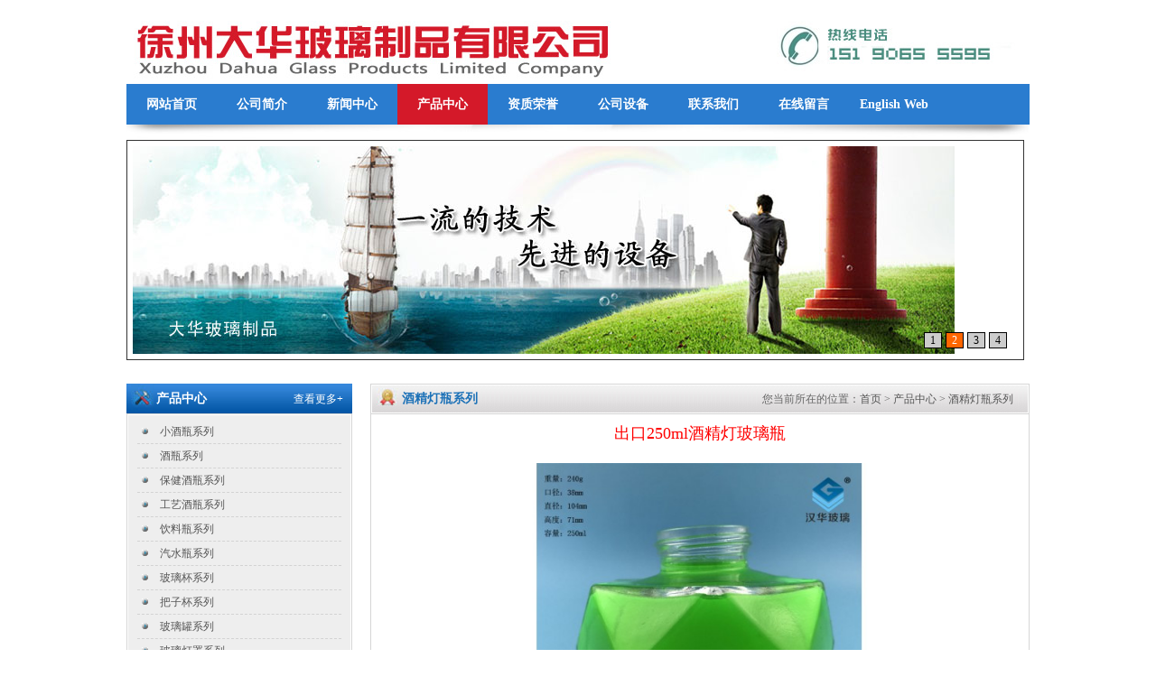

--- FILE ---
content_type: text/html; charset=utf-8
request_url: http://glass9.com/?p=42&a=view&r=2991
body_size: 5225
content:

<!DOCTYPE html PUBLIC "-//W3C//DTD XHTML 1.0 Transitional//EN" "http://www.w3.org/TR/xhtml1/DTD/xhtml1-transitional.dtd">
<html xmlns="http://www.w3.org/1999/xhtml">
<head>
<META content="text/html; charset=utf-8" http-equiv="Content-Type">
<title>出口250ml酒精灯玻璃瓶 - 酒精灯瓶系列 - 联系我们果博东方公司电话17787888880</title>
<meta name="keywords" content="酒精灯玻璃瓶,玻璃酒精灯瓶,徐州玻璃瓶生产商,批发定做各种玻璃瓶 - 果博东方官网注册 果博东方上分 果博东方开户客服" />
<meta name="description" content="果博东方又名（福布斯）果博东方客服开户电话1778-7888880和(0883-6989999)开户-注册-上分-官网（fbs6888.com）第一步打开果博官网，第二步注册后输入账号，【果博娱乐联系电话】【果博娱乐在线开户】【需要办理业务加以上联系方式】【24小时在线】【公司直属客服】【公司直属开户】" />
<link rel=stylesheet type=text/css href="/skins/i3goo002/images/skin.css">
<link rel=stylesheet type=text/css href="/skins/i3goo002/images/index.css">
<link rel=stylesheet type=text/css href="/skins/i3goo002/js/SpryMenuBarVertical.css">
<script type="text/javascript" src="/skins/i3goo002/images/jquery.js"></script>
<script language="javascript" src="/skins/i3goo002/inc/Func.js" type="text/javascript"></script>
<script language="javascript" src="/skins/i3goo002/js/menu.js" type="text/javascript"></script>
<script language="javascript" src="/skins/i3goo002/js/SpryMenuBar.js" type="text/javascript"></script>
<script language="javascript" src="/skins/i3goo002/js/MSClass.js" type="text/javascript"></script>

</head>



<body>
<div id="top">
<div id="head"><div class="logo" style="height:50PX;"><img src="/skins/i3goo002/images/logo.jpg" /></div>

<div class="head_r">
<div class="nav">
<ul>
<li><a href="/" >网站首页</a></li>
<li><a href="?p=58" >公司简介</a></li><li><a href="?p=3" >新闻中心</a></li><li><a href="?p=1" class="menuclass">产品中心</a></li><li><a href="?p=8" >资质荣誉</a></li><li><a href="?p=9" >公司设备</a></li><li><a href="?p=10" >联系我们</a></li><li><a href="?p=11" >在线留言</a></li><li><a href="http://www.hanhuaglass.com/" >English Web</a></li></ul>
</div>
<div class="clear"></div>
</div>
<div class="clear"></div>
</div>
<div class="banner">
<script type="text/javascript" src="/skins/i3goo002/res/plug-in/myfocus/myfocus-2.0.4.min.js"></script><!--引入myFocus库-->
<script type="text/javascript">
myFocus.set({id:'myFocus',pattern:'mF_qiyi', time:2,trigger:'click',width:980,height:230,txtHeight:'default'});
</script>

<div id="myFocus" ><!--焦点图盒子-->
  <div class="__loading"><img src="/skins/i3goo002/res/plug-in/myfocus/pattern/img/loading.gif" alt="请稍候..." /></div>
  <!--载入画面-->
  <div  class="__pic">
    <ul>
    <!--内容列表-->
          <li><a href="" target="_blank"><img src="/upload/201308/20130801172039920.jpg" thumb="" alt="" text="" /></a></li>
            <li><a href="" target="_blank"><img src="/upload/201308/20130802083041363.jpg" thumb="" alt="" text="" /></a></li>
            <li><a href="" target="_blank"><img src="/upload/201308/2013080208321647.jpg" thumb="" alt="" text="" /></a></li>
            <li><a href="" target="_blank"><img src="/upload/201308/20130802083234199.jpg" thumb="" alt="" text="" /></a></li>
          </ul>
  </div>
</div>
</div>
</div>

<div id="main">
<div id="indleft">
<div class="p_list" style=" margin-top:0px;">
<div class="title_left"><h1 class="p_list_title"><a href="/?p=1">查看更多+</a>产品中心</h1></div>
<div class="ind_con">
<span class="all" style="padding:5px 10px;">
<ul>
			<li class="item"><a title="小酒瓶系列" href="?p=2" target="_self" name="23">小酒瓶系列</a>
	
	</li><li class="item"><a title="酒瓶系列" href="?p=12" target="_self" name="23">酒瓶系列</a>
	
	</li><li class="item"><a title="保健酒瓶系列" href="?p=13" target="_self" name="23">保健酒瓶系列</a>
	
	</li><li class="item"><a title="工艺酒瓶系列" href="?p=14" target="_self" name="23">工艺酒瓶系列</a>
	
	</li><li class="item"><a title="饮料瓶系列" href="?p=15" target="_self" name="23">饮料瓶系列</a>
	
	</li><li class="item"><a title="汽水瓶系列" href="?p=16" target="_self" name="23">汽水瓶系列</a>
	
	</li><li class="item"><a title="玻璃杯系列" href="?p=17" target="_self" name="23">玻璃杯系列</a>
	
	</li><li class="item"><a title="把子杯系列" href="?p=18" target="_self" name="23">把子杯系列</a>
	
	</li><li class="item"><a title="玻璃罐系列" href="?p=19" target="_self" name="23">玻璃罐系列</a>
	
	</li><li class="item"><a title="玻璃灯罩系列" href="?p=20" target="_self" name="23">玻璃灯罩系列</a>
	
	</li><li class="item"><a title="精美玻璃器皿" href="?p=21" target="_self" name="23">精美玻璃器皿</a>
	
	</li><li class="item"><a title="玻璃奶瓶系列" href="?p=22" target="_self" name="23">玻璃奶瓶系列</a>
	
	</li><li class="item"><a title="罐头瓶系列" href="?p=23" target="_self" name="23">罐头瓶系列</a>
	
	</li><li class="item"><a title="酱菜瓶系列" href="?p=24" target="_self" name="23">酱菜瓶系列</a>
	
	</li><li class="item"><a title="蜂蜜瓶系列" href="?p=25" target="_self" name="23">蜂蜜瓶系列</a>
	
	</li><li class="item"><a title="调料瓶系列" href="?p=26" target="_self" name="23">调料瓶系列</a>
	
	</li><li class="item"><a title="麻油瓶系列" href="?p=27" target="_self" name="23">麻油瓶系列</a>
	
	</li><li class="item"><a title="香水瓶系列" href="?p=28" target="_self" name="23">香水瓶系列</a>
	
	</li><li class="item"><a title="组培瓶系列" href="?p=29" target="_self" name="23">组培瓶系列</a>
	
	</li><li class="item"><a title="膏霜瓶系列" href="?p=30" target="_self" name="23">膏霜瓶系列</a>
	
	</li><li class="item"><a title="精油瓶系列" href="?p=31" target="_self" name="23">精油瓶系列</a>
	
	</li><li class="item"><a title="指甲油瓶系列" href="?p=32" target="_self" name="23">指甲油瓶系列</a>
	
	</li><li class="item"><a title="玻璃烛台系列" href="?p=33" target="_self" name="23">玻璃烛台系列</a>
	
	</li><li class="item"><a title="工艺瓶系列" href="?p=34" target="_self" name="23">工艺瓶系列</a>
	
	</li><li class="item"><a title="试剂瓶系列" href="?p=35" target="_self" name="23">试剂瓶系列</a>
	
	</li><li class="item"><a title="香薰瓶系列" href="?p=36" target="_self" name="23">香薰瓶系列</a>
	
	</li><li class="item"><a title="墨水瓶系列" href="?p=37" target="_self" name="23">墨水瓶系列</a>
	
	</li><li class="item"><a title="布丁瓶系列" href="?p=38" target="_self" name="23">布丁瓶系列</a>
	
	</li><li class="item"><a title="喂鸟器系列" href="?p=39" target="_self" name="23">喂鸟器系列</a>
	
	</li><li class="item"><a title="拔火罐系列" href="?p=40" target="_self" name="23">拔火罐系列</a>
	
	</li><li class="item"><a title="枇杷膏瓶系列" href="?p=41" target="_self" name="23">枇杷膏瓶系列</a>
	
	</li><li class="item"><a title="酒精灯瓶系列" href="?p=42" target="_self" name="23">酒精灯瓶系列</a>
	
	</li><li class="item"><a title="瓶盖系列" href="?p=43" target="_self" name="23">瓶盖系列</a>
	
	</li><li class="item"><a title="其他玻璃瓶" href="?p=44" target="_self" name="23">其他玻璃瓶</a>
	
	</li><li class="item"><a title="葡萄酒瓶系列" href="?p=45" target="_self" name="23">葡萄酒瓶系列</a>
	
	</li><li class="item"><a title="橄榄油瓶系列" href="?p=46" target="_self" name="23">橄榄油瓶系列</a>
	
	</li><li class="item"><a title="深加工玻璃瓶" href="?p=47" target="_self" name="23">深加工玻璃瓶</a>
	
	</li><li class="item"><a title="玻璃花瓶" href="?p=50" target="_self" name="23">玻璃花瓶</a>
	
	</li><li class="item"><a title="许愿玻璃瓶" href="?p=51" target="_self" name="23">许愿玻璃瓶</a>
	
	</li><li class="item"><a title="威士忌伏特加瓶" href="?p=54" target="_self" name="23">威士忌伏特加瓶</a>
	
	</li><li class="item"><a title="乳液玻璃瓶" href="?p=55" target="_self" name="23">乳液玻璃瓶</a>
	
	</li><li class="item"><a title="茶色玻璃瓶系列" href="?p=56" target="_self" name="23">茶色玻璃瓶系列</a>
	
	</li><li class="item"><a title="卡扣玻璃瓶" href="?p=61" target="_self" name="23">卡扣玻璃瓶</a>
	
	</li><li class="item"><a title="玻璃鱼缸" href="?p=49" target="_self" name="23">玻璃鱼缸</a>
	
	</li></ul>

</span>
</div>
</div>
<div class="contact" style=" margin-top:10px;">
<div class="title_left"><h1 class="contact_title"><a href="/?p=10">查看更多+</a>联系我们</h1></div>
<div class="ind_con">
<span class="all">
<strong>徐州大华玻璃制品有限公司</strong><br />联系人：黎经理（销售科）<br />
手　机：15190655595 / 18018479596<br />客服QQ：463621975 / 1283336568<br />邮　箱：dahuaboli@dahuaboli.com<br />电话传真：0516-89862702<br />
地　址：江苏徐州北郊八段工业园一号路<br />
</span></div>
</div>
</div>
<div id="Right">
<div class="bg_R_title">
<h1 class="R_title "><span class="location">您当前所在的位置：<a href="/">首页</a> > <a href="./?p=1">产品中心</a> > <a href="./?p=42">酒精灯瓶系列</a>&nbsp;&nbsp;</span>酒精灯瓶系列</h1>
</div>
<div class="Content">
<style>
.probox { padding-left:400px; position:relative; height:332px;}
.pro_img { width:100%; display:inline-table; text-align:center; position:absolute; left:0; top:0; }
.pro_txt { padding-right:30px; }
.pro_txt p { height:30px; line-height:25px; }
.pro_txt h2 { font-weight:bold; line-height:30px; }
.pro_txt .details { line-height:20px; border:1px solid #ddd; padding:6px; background:#fff; height:137px; overflow:hidden;}
.main1box { margin-bottom:10px; }
#main1 ul { display:none; }
#main1 ul li { display:inline-block; _display:inline; position:relative; margin:0 auto; }
#main1 ul.block { display:block; }
.menu1box { }
#menu1 li { display:inline; cursor:pointer; }
#menu1 li img { border:1px solid #ccc; width:50px; height:50px;}
#menu1 li.hover img { border:1px solid #669900; }
.jqzoom { border:1px solid black; float:left; position:relative; padding:0px; cursor:pointer; }
.jqzoom img { float:left; }
div.zoomdiv { z-index:100; position:absolute; top:0px; left:355px; width:200px; height:200px; background:#ffffff; border:1px solid #CCCCCC; display:none; text-align:center; overflow:hidden; }
div.jqZoomPup { z-index:10; visibility:hidden; position:absolute; top:0px; left:0px; width:50px; height:50px; border:1px solid #aaa; background:#ffffff url(/skins/i3goo002/res/images/zoom.gif) 50% top no-repeat; opacity:0.5; -moz-opacity:0.5; -khtml-opacity:0.5; filter:alpha(Opacity=50); }
/*分页*/
.endPageNum { clear:both; font-size:12px; text-align:center; font-family:"宋体"; }
.endPageNum table { margin:auto; }
.endPageNum .s1 { width:52px; }
.endPageNum .s2 { background:#1f3a87; border:1px solid #ccc; color:#fff; font-weight:bold; }
.endPageNum a.s2:visited { color:#fff; }
.endPageNum a { padding:2px 5px; margin:5px 4px 0 0; color:#1F3A87; background:#fff; display:inline-table; border:1px solid #ccc; float:left; }
.endPageNum a:visited { color:#1f3a87; }
.endPageNum a:hover { color:#fff; background:#1f3a87; border:1px solid #1f3a87; float:left; text-decoration:underline; }
.endPageNum .s3 { cursor:default; padding:2px 5px; margin:5px 4px 0 0; color:#ccc; background:#fff; display:inline-table; border:1px solid #ccc; float:left; }
.prointr{ border:1px solid #ddd; margin:20px 0;}
.prointr h2{ height:40px; background:url(/skins/i3goo002/res/images/hbg.jpg) repeat-x; font-size:20px; font-family:"微软雅黑", "黑体"; font-weight:normal; padding:3px 0 0 15px; text-shadow: 0 1px 0 #FFFFFF;}
.prointr p{ line-height:22px; text-indent:28px; color:#666; padding:10px;}
.details h2{ font-size:12px; font-weight:normal;}
.xgprlist{ width:100%; float:left; padding-top:15px;}
.xgprlist h3{ font-size:16px; font-weight:normal; padding:10px 0 0 15px; height:30px; background:#f0f0f0; margin-bottom:10px;}
.xgprlist ul li{ width:146px; height:160px; float:left; margin:0 12px; display:inline;}
.xgprlist ul li a{ display:block; width:145px; height:160px; z-index:10;}
.xgprlist ul li img{ width:140px; height:105px; float:left; padding:2px; border:1px solid #ccc;}
.xgprlist ul li span{ width:146px; text-align:center; float:left; padding-top:10px; font-size:12px;}
.STYLE1a {
	font-size: 18px;
	color: #FF0000;
}
</style>
<script type="text/javascript" src="/skins/i3goo002/res/js/jquery.min.js"></script>
<script>
$(document).ready(function(){
$(".main li").jqueryzoom({
	xzoom: 300,
	yzoom: 300,
	offset: 10,
	position: "right",
	preload:1,
	lens:1
});
});
function setTab(m,n){
var tli=document.getElementById("menu"+m).getElementsByTagName("li");
var mli=document.getElementById("main"+m).getElementsByTagName("ul");
for(i=0;i<tli.length;i++){
   tli[i].className=i==n?"hover":"";
   mli[i].style.display=i==n?"block":"none";
}
}
</script>
<table width="100%" border="0" cellspacing="0" cellpadding="0">
  <tr>
    <td align="center"><span class="STYLE1a">出口250ml酒精灯玻璃瓶</span></td>
  </tr>
</table><br />

<div class="probox">
  <div class="pro_img">
    <div class="main1box">
      <div class="main" id="main1">
                <ul class="block">
          <li><img src="/upload/202206/m_2022062608015038.jpg" jqimg="/upload/202206/2022062608015038.jpg" height="360"/></li>
        </ul>
              </div>
    </div>
    <div class="menu1box">
      <ul id="menu1">
                <li onmouseover="setTab(1,0)"></li>
              </ul>
    </div>
  </div>
</div><br />
<div class="prointr"><h2>产品详情</h2><p><p><img src="/upload/Image/20220626/27061656201676.jpg" style="float:none;" title="39-250ml酒精灯瓶.jpg" border="0" hspace="0" vspace="0" /></p><hr /><p><img src="/upload/Image/20220626/97481656201690.jpg" style="float:none;" title="IMG_4871.jpg" /></p><p><img src="/upload/Image/20220626/28541656201690.jpg" style="float:none;" title="IMG_4872.jpg" /></p><p><img src="/upload/Image/20220626/74771656201691.jpg" style="float:none;" title="IMG_4873.jpg" /></p><p><img src="/upload/Image/20220626/56151656201691.jpg" style="float:none;" title="IMG_4874.jpg" /></p><p><img src="/upload/Image/20220626/24471656201699.jpg" style="float:none;" title="IMG_4875.jpg" /></p><p><img src="/upload/Image/20220626/1671656201699.jpg" style="float:none;" title="IMG_4876.jpg" /></p><p><img src="/upload/Image/20220626/52451656201700.jpg" style="float:none;" title="IMG_4877.jpg" /></p><p><br /></p></p></div><div class="endPageNum"></div>
  <div class="xgprlist">
  <h3>相关产品：</h3>
	<ul>
    	<li><a href="./?p=42&a=view&r=3003"><img src="/upload/202207/s_2022070508585180.jpg" width="140" height="105" /><span>300ml出口酒精灯玻璃瓶</span></a></li>    </ul>
  </div>  
  <p align="right" class="prodetails">点击数：977 录入时间：2022-06-26 08:01:50【<a href="javascript:printing('productshow')">打印此页</a>】【<a href="javascript:history.back(1)">返回</a>】</p>
</div>
</div>
</div>
<div class="clear"></div>
</div>
<div id="bottom"><!-- WebFootCode Begin --> 联系人：黎经理（销售科）&nbsp; &nbsp;     手机：15190655595 / 18018479596  &nbsp;&nbsp;     客服QQ：463621975 / 1283336568 &nbsp;&nbsp;     邮箱：dahuaboli@dahuaboli.com<br />
电话：0516-89862702&nbsp;&nbsp;      传真：0516-89862702&nbsp;&nbsp;      地址：江苏徐州北郊八段工业园区一号路<!-- WebFootCode End -->&nbsp;  &nbsp;版权所有：徐州大华玻璃制品有限公司&nbsp;&nbsp;     &nbsp;  
<script language="javascript" type="text/javascript" src="//js.users.51.la/19257334.js"></script> <noscript><a href="//www.51.la/?19257334" target="_blank"><img alt="&#x6211;&#x8981;&#x5566;&#x514D;&#x8D39;&#x7EDF;&#x8BA1;" src="//img.users.51.la/19257334.asp" style="border:none" /></a></noscript>
</div>


</body></html>
<script type="text/javascript" src="/skins/i3goo002/images/jquery-main.js"></script>
<!--本网站由稻壳企业建站系统生成 Power by DocCms x1.0&DoooC.com -->

--- FILE ---
content_type: text/css
request_url: http://glass9.com/skins/i3goo002/images/skin.css
body_size: 1065
content:
/*Public Css*/
.clear{clear:both;padding:0;marging:0;line-height:0px;height:0px;}/*General Clear Css*/
.showContent{line-height:24px;padding:10px;}
.showContent p{margin:0;padding:0;}

/*Article Css*/
.ArticleTitle{ font-weight:bold; font-size:18px; line-height:40px; text-align:center;  margin-bottom:10px;}
.ArticleMessage{  text-align:center; color:#A8A6A6; border-bottom:1px dotted #CCCCCC;border-top:1px dotted #CCCCCC; ; margin-bottom:10px;}
.ArticleMessage a:link{ text-align:center;color:#A8A6A6;}
.ArticleTencont
#article{  text-align:right; color:#A8A6A6; border-bottom:1px dotted #CCCCCC;border-top:1px dotted #CCCCCC;  margin-bottom:10px; width:100%; height:25px;}
#article a:link{  text-align:right; color:#A8A6A6;}

/*Index News Css*/
.index_news{margin:0;padding:0;}
.index_news li{list-style:none;background:url(newline.gif) repeat-x bottom left;height:28px;line-height:28px;display:block;}
.index_news li .newstitle{display:block;float:left;background:url(newd.gif) no-repeat 3px 12px;}
.index_news li .newstitle a{display:block;float:left;padding-left:15px;}
.index_news li .newstitle img{display:block;float:left;}
.index_news li .newstime{display:block;float:right;}

/*News List Css*/
.news_list{margin:0;padding:0;}
.news_list li{list-style:none;background:url(newline.gif) repeat-x bottom left;height:33px;line-height:33px;display:block;}
.news_list li .newstitle{display:block;float:left;background:url(newd.gif) no-repeat 3px 14px;}
.news_list li .newstitle a{display:block;float:left;padding-left:15px;}
.news_list li .newstitle img{display:block;float:left;}
.news_list li .newstime{display:block;float:right;}

/*News Piclist Css*/
.newsimglist{text-align:center;width:175px;padding: 4px 15px;float:left;}
.newsimglist img{width:175px;height:140px;}
.newsimglist span{display:block;padding-top:3px;}

.indnewslist{text-align:center;width:175px;padding: 4px 15px;float:left;}
.indnewslist img{width:175px;height:140px;}
.indnewslist span{display:block;padding-top:3px;}

/*Pages Css*/
.pages2{ width:100%; clear:both;}
.pages{height:25px;padding:20px 15px 15px 0px;clear:both; float:right;}
.pages a{margin:0px 1px;text-align:center;border:1px solid #CCC;color:#999999; height:18px; line-height:20px; float:left; display:block; width:20px; overflow:hidden;}
.pages a:hover{ background:#ddd;}
.pages .pagesNum,.pages .pagesOn{color:red;}
.pages .pagesOn{ background:#ccc;}
.pages .on{ width:34px;}

/*News Pages Page Css*/
.NewsPreNext{border:#ddd 1px dashed;clear:both; margin-top:30px; height:26px; line-height:26px; overflow:hidden; padding:0 5px;}
.NewsPreNext a{font-weight:normal;}
.NewsPre{margin:0;padding:2px;float:left;font-weight:bold;}
.NewsNext{margin:0;padding:2px;float:right;font-weight:bold;}

/*search Css*/
#search{margin-left:0px;}
#skey{display:block;float:left;height:16px;line-height:16px;margin-top:1px;width:85px;margin-left:5px;}
#skey2{display:block;float:left;height:16px;line-height:16px;margin-top:1px;width:85px;margin-left:5px;}
#searchbt{display:block;float:left;margin-left:8px;}


/*Index Product Css*/
.indexPro{text-align:center;width:200px; height:180px;padding:0px 5px 0;float:left;}
.indexPro img{width:190px;height:143px;}
.indexPro a{display:block;padding-top:5px;}

/*Product List Css*/
.Prodiv{text-align:center;width:212px;padding: 6px 10px;float:left;}
.Prodiv img{width:200px;height:250px;}
.Prodiv a{display:block;margin-top:5px;}

/*Product Details Css*/
.pr_ms{font-weight:bold;font-size:14px;}
.pr_nr{padding:0 0 0 15px;}

--- FILE ---
content_type: text/css
request_url: http://glass9.com/skins/i3goo002/images/index.css
body_size: 2201
content:
* {
	margin:0px;
	padding:0px;
}
body, div, dl, dt, dd, ul, ol, li, h1, h2, h3, h4, h5, h6, pre, form, fieldset, input, textarea, blockquote, th, td {
	padding: 0;
	margin: 0;
}
a {
	text-decoration:none;
	color:#555;
}
a:hover {
	text-decoration:none;
	color:#2a7ccf;

}
a img {
	border:none;
}
ol, ul, li {
	list-Style:none;
}
div, form, img, ul, ol, li, dl, dt, dd, p {
	margin: 0;
	padding: 0;
	border: 0;
}
caption, th {
	text-align: left;
}
h1, h2, h3, h4, h5, h6 {
	font-weight: normal;
	font-size: 100%;
}
q:before, q:after {
	content:'';
}
abbr, acronym {
	border: 0;
}
fieldset, img {
	border: 0;
}
table {
	border-collapse: collapse;
	border-spacing: 0;
}
address, caption, cite, code, dfn, em, th, var {
	font-weight: normal;
font-Style: normal;
}
p {
	padding:0;
	margin:0
}
.clear {
	clear:both;
	font-size:0px;
	height:0px;
	overflow:hidden;
}
a:focus {
	outline:0;
}
body {
	font-family:"����";
	margin:0px;
	font-size:12px;
	color:#555;
	line-height:22px;
}
/*ȫ����ʽ��*/
#top{}
#head{ width:1000px; margin:0 auto; height:90px;}
.logo {float:left;width:280px;padding:15px 0 0 0;}
.head_r{ float:right; display:block; width:1000px; background:url(bottom_nav.jpg) no-repeat bottom; padding-bottom:15px;}
.nav{ width:1000px; margin:28px 0 0 0 ; height:45px; line-height:45px; background:#2a7ccf;}
.nav ul{}
.nav ul li{ float:left;}
.nav ul li a{ width:100px; display:block; text-align:center;  font-size:14px; font-weight:bold; color:#fff;}
.nav ul li a:hover{background:#d41929;color:#fff;}
.nav ul li .menuclass{background:#d41929;color:#fff;}
.banner{ width:1000px; margin:65px auto 0; height:250px;}

#main{ width:1000px; margin:0 auto; padding:20px 0 20px 0;}
#indleft{ width:250px; float:left; margin-right:20px; overflow:hidden;}
#indleft h1{padding:0 10px 0 33px; font-weight:bold;color:#fff;}
.title_left { font-size:14px;font-weight:bold; height:33px; line-height:33px; background:url(bg_lefttitle.jpg) repeat-x;}
.title_left a{float:right; font-weight:normal; line-height:30px; color:#fff; font-size:12px; padding-top:2px;}
.title_left a:hover{ text-decoration:underline;}
#indleft .ind_con{ border:1px solid #d6d6d6;}
#indleft .ind_con .all{ display:block; border: solid 1px #fff; background-color:#eeeeee; padding:10px;}
.contact{ width:250px; overflow:hidden;}
.contact_title{ background:url(icon_contacttitle.jpg) no-repeat 5px;}
.contact .ind_con{height:180px; overflow:hidden;}
.contact .ind_con .all{ height:158px;}
.p_list{ width:250px; overflow:hidden;}
.p_list_title{ background:url(icon_p_listtitle.jpg) no-repeat 5px;}
.p_list ul li{ border-bottom: dashed 1px #d3d3d3; }
.p_list ul li a{ display:block; height:26px; line-height:26px; padding-left:25px; background:url(icon_List.jpg) no-repeat 5px 9px;}
.p_list ul li a:hover{ background:url(bg_lefttitle.jpg) repeat-x; color:#fff;}
#indright{ width:730px; float:right; overflow:hidden;}
#indright h1{padding:0 10px 0 33px; font-weight:bold;color:#2a7ccf;}
.title_right { font-size:14px;font-weight:bold; background:url(bg_righttitle.jpg) repeat; height:31px; line-height:31px; }
.title_right a{float:right; font-weight:normal; line-height:30px; color:#1c71b7; font-size:12px;}
.title_right a:hover{ text-decoration:underline;}
#indright .ind_con{ padding:10px 5px;}

.about{ float:left; width:730px;height:293px; overflow:hidden; line-height:23px; }
.about_title{ background:url(icon_abouttitle.jpg) no-repeat 5px 0;border: 1px solid #fff;}
.about img{ float:left; padding:1px; border:solid 1px #ccc; margin-right:10px;}
.about .title_right,.news .title_right{border:1px solid #d6d6d6;}
.news{
	float:left;
	width:359px;
	height:245px;
	padding-left:3px;
	overflow:hidden;
	padding-right: 3px;
	background-repeat: no-repeat;
	background-position: 5px;
}
.news_title{ background:url(icon_newstitle.jpg) no-repeat 5px 0; border: 1px solid #fff;}
.news ul li{  height:30px; line-height:30px; padding-left:12px; background:url(icon_indnews.jpg) no-repeat 0px 12px; border-bottom: dashed 1px #d3d3d3;}
.news ul li a{  height:30px; line-height:30px;}
.news li .newstime{display:block;float:right;}
.news li .newstitle{display:block;float:left; _padding-top:7px}
.products{width:728px; height:234px; overflow:hidden; float:left;border:1px solid #d6d6d6; margin-top:10px;}
.products_title{ background:url(icon_productstitle.jpg) no-repeat 5px 3px; border: 1px solid #fff; }
.products .title_right{height:30px; line-height:30px;}
.products_title a{ padding:0;}
.products  .ind_con{ padding:10px; border-top: solid 1px #d4d4d4; margin-top:1px;}
#bottom{ width:1000px; margin:0 auto; text-align:center; line-height:25px; background:url(bg_bottom.jpg) no-repeat center 0; padding:20px 0;}

/*��ҳ��ʼ*/
#Right{ width:728px; float:right; overflow:hidden;border:1px solid #d6d6d6;}
.bg_R_title{ background:url(bg_righttitle.jpg) repeat-x; border: 1px solid #fff; height:30px; line-height:30px;font-weight:bold;color:#1c71b7; display:block; }
.R_title { font-size:14px;font-weight:bold;background:url(icon_productstitle.jpg) no-repeat 5px 3px; padding:0 10px 0 33px; }
.location{ float:right; font-size:12px; color:#666; font-weight:normal;}
#Right .Content{ padding:10px 15px; border-top: solid 1px #d4d4d4;}

.content ol li {
	background:url(../Style/icon_nylist.gif) no-repeat 5px 8px;
	padding-left:25px;
	height:28px;
	line-height:28px;
	border-bottom:dashed 1px #dedede;
}
.r_content {
	padding:10px 15px;
	color:#555;
}

.r_content ul li {
	height:28px;
	line-height:28px;
	border-bottom: dashed 1px #dedede;
	background:url(icon_news.gif) no-repeat 5px 10px;
	padding-left:25px;
}
.r_content ul li span {float:right;color:#aaa;}
.r_content h1 {
	font-size:16px;
	text-align:center;
	line-height:30px;
	padding-bottom:5px;
}
.r_content h1 img {
	padding:2px;
	border:1px solid #ddd;
}
.r_c h2 {
	font-weight:normal;
	text-align:center;
	color:#999;
	border-bottom:dashed 1px #dedede;
	border-top:dashed 1px #dedede;
	line-height:23px;
}
.r_c p {
	padding-top:20px;
}
.r_content ol li {
	width:206px;
	float:left;
	padding:6px 10px;
}
.r_content ol li a {
	text-align:center;
	display:block;
	line-height:23px;
}
.r_content ol li img {
	width:200px;
	height:150px;
	padding:2px;
	border: solid 1px #dedede;
}
.page {
	display:block;
	text-align:center;
	margin-top:20px;
}
.page a {
	padding:5px;
	border:solid 1px #dedede;
}
.pre {
	height:23px;
	line-height:23px;
	float:left;
}
.pre a {
	border:none;
}
.next a {
	border:none;
}
.next {
	height:23px;
	line-height:23px;
	float:right;
}
.pro_page {
	border: dashed 1px #dedede;
	padding:2px 5px;
}
/*��ҳ����*/




#demo {
	overflow:hidden;
	width:718px;
	float:left;
	height:auto;
}
#demo4 {
	overflow:hidden;
	width:718px;
	float:left;
	height:auto;
}
#indemo {
	float:left;
	width:4580px;
}
#demo2, #demo3 {
	float:left;
}
#demo5, #demo6 {
	float:left;
}
.proList_index {
	width:170px;
	float:left;
	text-align:center;
	padding-bottom:10px;
}
.proList_index a {
	color:#666;
}
.proList_index a:hover {
	color:#2a7ccf;
}
.proList_index img {
	width:150px;
	height:120px;
	padding:2px;
	border:1px solid #ddd;
}


--- FILE ---
content_type: text/css
request_url: http://glass9.com/skins/i3goo002/res/plug-in/myfocus/pattern/mF_qiyi.css
body_size: 682
content:
/*=========mF_qiyi --奇艺主题========*/
.mF_qiyi_wrap{position:relative;float:left;overflow:hidden;padding:6px;border:1px solid #333;}/*背景边框*/
.mF_qiyi .__loading{color:#f60;background:#333 url(img/mF_qiyi/bg.jpg) center no-repeat; z-index:9;}/*载入背景*/
.mF_qiyi .__slider{height:100%;position:absolute;overflow:hidden;}
.mF_qiyi .__slider .__pic{height:100%;width:100%;}
.mF_qiyi .__slider .__pic li{height:100%;overflow:hidden;float:left;}
.mF_qiyi .__slider .__txt{width:100%;}
.mF_qiyi .__slider .__txt li{position:relative;float:left;height:34px;line-height:34px;}/*默认标题高度*/
.mF_qiyi .__slider .__txt li a{display:block;position:relative;z-index:1;color:#fff;padding-left:16px;font-size:14px;font-weight:bold;text-decoration:none;}/*文字样式*/
.mF_qiyi .__slider .__txt li b{display:block;height:100%;width:100%;position:absolute;top:0;left:0;background:#000;filter:alpha(opacity=40);opacity:0.4;}
.mF_qiyi .__num{position:absolute;z-index:2;bottom:6px;right:12px;}
.mF_qiyi .__num li{float:left;width:18px;height:16px;line-height:16px;margin-left:4px;overflow:hidden;text-align:center;border:1px solid #000;cursor:pointer;}
.mF_qiyi .__num li a{color:#000;display:block;background:#ccc;text-decoration:none;}
.mF_qiyi .__num li.current a,.mF_qiyi .__num li.hover a{background:#f60;color:#fff;-webkit-transition:all 0.4s;-moz-transition:all 0.4s;-o-transition:all 0.4s;}/*当前/悬停按钮样式*/

--- FILE ---
content_type: application/javascript
request_url: http://glass9.com/skins/i3goo002/res/plug-in/myfocus/pattern/mF_qiyi.js
body_size: 998
content:
myFocus.pattern.extend({//*********************奇艺******************
	'mF_qiyi':function(settings,$){
		var $focus=$(settings);
		var $slider=$focus.addHtml('<div class="__slider"></div>');
		$slider[0].appendChild($focus.find('.__pic')[0]);
		$slider[0].appendChild($focus.addListTxt()[0]);
		var $picList=$focus.find('.__pic li');
		var $txtList=$focus.find('.__txt li');
		var $numList=$focus.addListNum().find('li');
		//CSS
		var w=settings.width,txtH=settings.txtHeight,n=$picList.length;
		$slider[0].style.width=w*n+'px';
		for(var i=0;i<n;i++) $picList[i].style.width=w+'px';
		//PLAY
		$focus.play(function(i){
			$numList[i].className='';
		},function(i){
			$txtList[i].style.top=0+'px';//复位
			$slider.slide({left:-w*i},800,function(){
				$txtList.eq(i).slide({top:-txtH});
			});
			$numList[i].className='current';
		});
		//Control
		$focus.bindControl($numList);
	}
});
myFocus.config.extend({'mF_qiyi':{txtHeight:34}});//默认文字层高度

--- FILE ---
content_type: application/javascript
request_url: http://glass9.com/skins/i3goo002/res/plug-in/myfocus/myfocus-2.0.4.min.js
body_size: 6482
content:
/*
* myFocus JavaScript Library v2.0.4
* Open source under the BSD & GPL License
* 
* Copyright 2012, Koen Lee
* http://cosmissy.com/
* 
* Date: 2012/10/28
*/
eval(function(p,a,c,k,e,d){e=function(c){return(c<a?'':e(parseInt(c/a)))+((c=c%a)>35?String.fromCharCode(c+29):c.toString(36))};if(!''.replace(/^/,String)){while(c--){d[e(c)]=k[c]||e(c)}k=[function(e){return d[e]}];e=function(){return'\\w+'};c=1};while(c--){if(k[c]){p=p.replace(new RegExp('\\b'+e(c)+'\\b','g'),k[c])}}return p}('(6(){7 $k=6(k){9 X k===\'24\'?1d.4q(k):k},$D=6(D,G){9($k(G)||1d).4d(D)},$3q=6(D,G){9 $3b(D,G,\'D\')},$1i=6(z,G){7 12=$D(\'*\',G),J=[];L(7 i=0,l=12.S;i<l;i++){8(2z(z,12[i])){J.H(12[i])}}9 J},$3t=6(z,G){9 $3b(z,G)},$3b=6(1v,G,u){7 J=[],f=u===\'D\'?$D:$1i,12=f(1v,G),y=12.S;L(7 i=0;i<y;i++){8(12[i].G===G)J.H(12[i]);i+=f(1v,12[i]).S}9 J},2z=6(z,3V){9 3R(\'/(^|\\\\s)\'+z+\'(\\\\s|$)/\').2x(3V.z)};q=6(1j){9 1y q.2k(1j)};q.W=6(){7 1W=48,y=1W.S;8(3===q){8(y===1)1Y=q,i=0;P 1Y=1W[0],i=1}P{1Y=3,i=0}L(i;i<y;i++){L(7 p 26 1W[i]){1Y[p]=1W[i][p]}}9 1Y};q.W({2s:{Q:\'4m\',2V:\'2J\',3L:\'33\',1t:E,2N:E,B:4,1E:0,4g:E,1Q:2C,32:K,2M:1z,2P:\'\',3E:E},2k:6(1j){7 e=1j,y=e&&e.S;8(e 4o q.2k)9 e;3.S=0;8(!e||(e.4r&&!y)||(e.3j&&!y)){1N.1P.H.V(3)}P 8(e.3E){e=$k(e.k);1N.1P.H.V(3,e);3.1j=1j;3.1K=$D(\'18\',$D(\'1q\',e)[0]);3.23=3.1K.S}P 8(y){L(7 i=0;i<y;i++)1N.1P.H.V(3,e[i])}P{1N.1P.H.V(3,e)}9 3},f:{3K:[].3K},Q:{},2y:{}});q.2k.1P=q.f;q.f.W=q.Q.W=q.2y.W=q.W;q.f.W({29:6(1v){7 1b=3,1f=K,$=q;7 J=3.4h(1v);8(3.S)L(7 i=0,y=J.S;i<y;i++){7 1c=[],s=J[i];3m(s.4K(0)){1C\'>\':1f=E;1e;1C\'.\':7 1g=s.2u(1);7 f=1f?$3t:$1i;$(1b).1S(6(){1c=1c.4J(f(1g,3))});1f=K;1e;1C\'#\':7 k=s.2u(1),e=$k(k);8(e)1c.H($k(k));1f=K;1e;33:7 f=1f?$3q:$D,2T=s.4N(\'.\');7 D=2T[0],1g=2T[1];$(1b).1S(6(){7 J=f(D,3);L(7 i=0,y=J.S;i<y;i++){8(1g&&!2z(1g,J[i]))31;1c.H(J[i])}});1f=K}8(!1f)1b=1c}9 $(1b)},1b:6(){9 q(3[0].G)},M:6(s){8(X s!==\'2G\'){3[0].11=s;9 3}P 9 3[0].11},1S:6(f){7 12=3;L(7 i=0,y=12.S;i<y;i++){7 1O=f.V(12[i],i);8(1O===K)1e;8(1O===E)31}9 3},4S:6(n){9 q(3[n])},4h:6(1v){7 3W=/(([^[\\]\'"]+)+\\]|\\\\.|([^ >+~,(\\[\\\\]+)+|[>+~])(\\s*,\\s*)?/g;7 2A=[],m;4Q((m=3W.4H(1v))!==1z){2A.H(m[1])}9 2A},1t:6(M){7 o=3[0],e=1d.1L(\'19\');e.11=M;7 1t=e.3D;o.G.4G(1t,o);1t.2d(o);9 3},3k:6(M){7 1b=3[0];7 e=1d.1L(\'19\');e.11=M;7 1c=e.4x[0];1b.2d(1c);9 q(1c)},20:6(z,u){7 18=3.1K,n=3.23;7 2j=[\'<19 1i="\'+z+\'"><1q>\'];L(7 i=0;i<n;i++){7 O=$D(\'O\',18[i])[0],M;3m(u){1C\'2t\':M=\'<a>\'+(i+1)+\'</a><b></b>\';1e;1C\'22\':M=O?18[i].11.1J(/\\<O(.|\\n|\\r)*?\\>/i,O.3v)+\'<p>\'+O.1r("1p")+\'</p><b></b>\':\'\';1e;1C\'3a\':M=O?\'<a><O U=\'+(O.1r("2U")||O.U)+\' /></a><b></b>\':\'\';1e;33:M=\'<a></a><b></b>\'}2j.H(\'<18>\'+M+\'</18>\')}2j.H(\'</1q></19>\');9 3.3k(2j.1A(\'\'))},4C:6(z){9 3.20(z||\'2t\',\'2t\')},4B:6(z){9 3.20(z||\'22\',\'22\')},4D:6(z){9 3.20(z||\'3a\',\'3a\')},4f:6(){7 o=3[0];8(o)o.G.4E(o)},4F:6(n){7 n=n||2,21=3[0].G,M=21.11,s=[];L(7 i=0;i<n;i++)s.H(M);21.11=s.1A(\'\');9 q(21).29(3[0].4A)}});q.f.W({j:6(j){7 o=3[0],v,J=[\';\'],1x=q.1x;8(!o)9 3;8(X j===\'24\'){8(j===\'1h\')j=1x?\'4z\':\'4u\';8(!(v=o.15[j]))v=(1x?o.4t:4v(o,\'\'))[j];8(j===\'16\'&&v===2G)v=1;8(v===\'2N\'&&(j===\'I\'||j===\'C\'))v=o[\'4w\'+j.1J(/\\w/i,6(a){9 a.4y()})];7 2S=3h(v);9 3o(2S)?v:2S}P{L(7 p 26 j){8(X j[p]===\'28\'&&!3.3P[p])j[p]+=\'T\';J.H(p.1J(/([A-Z])/g,\'-$1\')+\':\'+j[p]+\';\');8(p===\'16\')J.H(\'3i:47(16=\'+j[p]*2C+\')\')}o.15.2m+=J.1A(\'\');9 3}},4b:6(v){3[0].15.16=v,3[0].15.3i=\'47(16=\'+v*2C+\')\'},45:6(v,41,m){3[0].15[41]=2q[m](v)+\'T\'},2E:6(z){3[0].z+=\' \'+z;9 3},3J:6(z){7 o=3[0],1g=z&&o.z,3Q="/\\\\s*\\\\b"+z+"\\\\b/g";o.z=1g?1g.1J(3R(3Q),\'\'):\'\';9 3},3P:{4P:E,4R:E,4s:E,16:E,4T:E,4O:E,4I:E,4L:E}});q.f.W({27:6(1B,v,B,u,2X,3g){7 $o=3,o=$o[0],3M=1B===\'16\',2K=K;2X&&2X.V(o);8(X v===\'24\'){8(/^[+-]=\\d+/.2x(v))v=v.1J(\'=\',\'\'),2K=E;v=3h(v)}7 2I=$o.j(1B),b=3o(2I)?0:2I,c=2K?v:v-b,d=B,e=3.3p[u],m=c>0?\'4M\':\'4U\',1H=\'3w\'+1B,2D=$o[3M?\'4b\':\'45\'],42=(1y 3S)*1;o[1H]&&25(o[1H]);o[1H]=2O(6(){7 t=(1y 3S)-42;8(t<=d){2D.V($o,e(t,b,c,d),1B,m)}P{2D.V($o,b+c,1B,m);25(o[1H]),o[1H]=1z;3g&&3g.V(o)}},13);9 3},4n:6(B,u,f){8(X B!==\'28\')f=B,B=3u;8(X u===\'6\')f=u,u=\'\';3.27(\'16\',1,B,u||\'3c\',6(){q(3).j({37:\'4l\',16:0})},f);9 3},4p:6(B,u,f){8(X B!==\'28\')f=B,B=3u;8(X u===\'6\')f=u,u=\'\';3.27(\'16\',0,B,u||\'3c\',1z,6(){3.15.37=\'3e\';f&&f.V(3)});9 3},4j:6(1T,B,u,f){8(X B!==\'28\')f=B,B=5b;8(X u===\'6\')f=u,u=\'\';L(7 p 26 1T)3.27(p,1T[p],B,u||\'2r\',1z,f);9 3},5N:6(){7 o=3[0];L(7 p 26 o)8(p.44(\'3w\')!==-1)o[p]&&25(o[p]);9 3},3p:{3c:6(t,b,c,d){9 c*t/d+b},5M:6(t,b,c,d){9-c/2*(2q.5L(2q.5O*t/d)-1)+b},5P:6(t,b,c,d){9 c*(t/=d)*t*t*t+b},2r:6(t,b,c,d){9-c*((t=t/d-1)*t*t*t-1)+b},5R:6(t,b,c,d){9((t/=d/2)<1)?(c/2*t*t*t*t+b):(-c/2*((t-=2)*t*t*t-2)+b)}}});q.f.W({1m:6(u,f){q.30(3[0],u,f);9 3},5Q:6(2v,2L,1D){7 x=3,p=x.1j,n=x.23,t=p.B*3X,1D=1D||K,1h=q(x.1K).j(\'1h\'),1I=1h===\'1R\',2Y=1I?\'1R\':\'1s\',1X=1I?p.I:p.C,1F=0,R=p.1E;x.29(\'.3r\').4f();x.17=6(v){2v&&2v(1F,n);R=X v===\'24\'?1F+5K(v.1J(\'=\',\'\')):v;8(R<=-1){R=n-1;8(1D)x.1K[0].G.15[2Y]=-n*1X+\'T\'}8(R>=n){8(!1D)R=0;8(R>=2*n){x.1K[0].G.15[2Y]=-(n-1)*1X+\'T\';R=n}}8(1D&&1F>=n&&R<n)R+=n;2L&&2L(R,n,1F);x.3G=1F=R;p.2M&&p.2M.V(x,R)};2o{x.17(R)}2l(e){2c(6(){x.17(R)},0)};8(p.2N&&n>1){x.1Z=2O(6(){x.17(\'+=1\')},t);x.1m(\'2a\',6(){25(x.1Z);x.1Z=\'3B\'}).1m(\'2Q\',6(){8(!x.5J&&x.1Z===\'3B\')x.1Z=2O(6(){x.17(\'+=1\')},t)})}x.29(\'a\').1S(6(){3.5D=6(){3.5C()}})},5B:6($N,1T){7 x=3,p=x.1j,u=p.2V,1Q=p.1Q,2H=1T||{},2f=2H.3F||p.3F;7 17=6(){8(3.1E!==x.3G&&!2H.5E){x.17(3.1E);9 K}};$N.1S(6(i){3.1E=i;7 o=3,$o=q(o);8(u===\'2J\'){$o.1m(\'2a\',6(){$o.2E(\'3H\')}).1m(\'2Q\',6(){$o.3J(\'3H\')}).1m(\'2J\',17)}P 8(u===\'2a\'){$o.1m(\'2a\',6(){8(1Q===0)17.V(o);P $N.2W=2c(6(){17.V(o)},1Q)}).1m(\'2Q\',6(){$N.2W&&5F($N.2W)})}P{5T(\'q 5I 5H(2V) : \\"\'+u+\'\\"\');9 K}});8(2f){7 1h=$N.j(\'1h\'),1I=1h===\'1R\'||1h===\'5G\';$N.2e=1I?\'1R\':\'1s\';$N.n=x.23;$N.2Z=2f;$N.1o=p.1E;$N.1V=$N.1o+2f-1;$N.1X=$N.j(1I?\'I\':\'C\');$N.49=$N.1b()}},5S:6(i,B){7 n=3.n,2e=3.2e,$1q=3.49,j={};8(i>=3.1V){3.1V=i<n-1?i+1:i;3.1o=3.1V-3.2Z+1}P 8(i<=3.1o){3.1o=i>0?i-1:0;3.1V=3.1o+3.2Z-1}j[2e]=-3.1o*3.1X;$1q.4j(j,B||62,\'2r\');9 3}});q.W({3l:6(p,1a){7 F=3,k=p.k,14=F.3n(k);p.Q=p.Q||F.2s.Q;p.1u=p.Q+\'63\'+k;F.30(2R,\'64\',6(){F.2w=E});F.3T(p,6(){p=F.W({},F.2s,F.2y[p.Q],p);F.4k(p,6(){7 $o=F($k(k));p.$o=$o;p.2P&&F.3O(p);p.2h=$1i(\'2i\',$o[0])[0];p.I=p.I||$o.j(\'I\'),p.C=p.C||$o.j(\'C\');F.4c(p,14);$o.2E(p.Q+\' \'+p.1u);F.3C(p,6(1l){8(p.32)F.3U(p,1l);F.Q[p.Q](p,F);1a&&1a()})})})},2w:K,3T:6(p,1a){8(3.Q[p.Q]){1a();9}7 1w=3.3Z()+\'Q/\'+p.Q;7 Y=1d.1L("4a"),j=1d.1L("4V"),U=1w+\'.Y\',1U=1w+\'.j\';Y.u="1p/60",Y.U=U;j.61="5U",j.1U=1U;7 1M=$D(\'1M\')[0],2b=K,3Y=10*3X;1M.2d(j);1M.2d(Y);Y.3d=Y.40=6(){8(2b)9;8(!Y.2F||Y.2F=="5W"||Y.2F=="5Z"){2b=E;1a();Y.3d=Y.40=1z}};2c(6(){8(!2b)$k(p.k).11=\'加载失败: \'+U},3Y)},3Z:6(){7 1w=\'\';7 2B=$D("4a");L(7 i=0,y=2B.S;i<y;i++){7 U=2B[i].U;8(U&&/5V([\\.-].*)?\\.Y/i.2x(U)){1w=U;1e}};9 1w.2u(0,1w.5Y(\'/\')+1)},4k:6(p,f){7 F=3;(6(){2o{8(F.1x)$k(p.k).5X();P $k(p.k).11;f()}2l(e){8(!F.2w)2c(48.5z,0)}})()},3C:6(p,1a){7 43=p.4g;7 59=$k(p.k),O=$D(\'O\',p.2h),y=O.S,35=0,34=K,1l=1y 1N(y);8(!43||!y){1a();9}L(7 i=0;i<y;i++){7 2g=1y 58();2g.i=i;2g.3d=6(){35+=1;1l[3.i]={w:3.I,h:3.C};8(35==y&&!34){34=E,1a(1l)}};2g.U=O[i].U}},3U:6(p,1l){7 36=$D(\'O\',p.2h),y=36.S,1G=p.I,1k=p.C;L(7 i=0;i<y;i++){7 w=1l[i].w,h=1l[i].h;8(w==1G&&h==1k)31;8(w<1G&&h<1k){7 I=w,C=h,1s=(1k-C)/2}P 8(w/h>=1G/1k){7 I=1G,C=1G/w*h,1s=(1k-C)/2}P{7 I=1k/h*w,C=1k,1s=0}36[i].15.2m=\';I:\'+I+\'T;C:\'+C+\'T;46-1s:\'+1s+\'T;\'}},4c:6(p,14){7 j=[],w=p.I||\'\',h=p.C||\'\';8(p.2h){j.H(\'.\'+p.1u+\' *{46:0;57:0;5a:0;5A-15:3e;}.\'+p.1u+\'{3N:3x;I:\'+w+\'T;C:\'+h+\'T;38:39;5e:5d/1.5 5c;1p-3s:1R;56:#55;4Z:4Y!3y;}.\'+p.1u+\' .2i{3N:3x;I:\'+w+\'T;C:\'+h+\'T;38:39;}.\'+p.1u+\' .22 18{I:\'+w+\'T;C:\'+p.3L+\'T!3y;38:39;}\');8(p.1t)p.$o.1t(\'<19 1i="\'+p.Q+\'4X"></19>\');8(p.32)j.H(\'.\'+p.1u+\' .2i 18{1p-3s:4W;I:\'+w+\'T;C:\'+h+\'T;}\')}2o{14.4e.2m=j.1A(\'\')}2l(e){14.11=j.1A(\'\')}},3n:6(k){7 s=\'#\'+k+\' *{37:3e}\',14=1d.1L(\'15\');14.u=\'1p/j\';2o{14.4e.2m=s}2l(e){14.11=s}7 3f=$D(\'1M\',1d)[0];3f.50(14,3f.3D);9 14}});q.W({1x:!!(1d.51&&54.53.44(\'52\')===-1),30:6(o,u,f){7 2n=3.1x,e=2n?\'5f\':\'5g\',t=(2n?\'5t\':\'\')+u;o[e](t,6(e){7 e=e||2R.5s,1O=f.V(o,e);8(1O===K){8(2n)e.5r=E,e.5u=K;P e.5v(),e.5y()}},K)},3O:6(p){7 2p=2R.3I?1y 3I():1y 5x("5w.5q");2p.5p("5j",p.2P+"?"+2q.5i(),K);2p.5h(1z);3.3A(2p.5k,p)},3A:6(3z,p){7 1n=3z.5l.4d("3j"),y=1n.S;7 M=[\'<19 1i="3r"></19><19 1i="2i"><1q>\'];L(7 i=0;i<y;i++){M.H(\'<18><a 1U="\'+1n[i].1r(\'1U\')+\'"><O U="\'+1n[i].1r(\'5o\')+\'" 2U="\'+1n[i].1r(\'2U\')+\'" 3v="\'+1n[i].1r(\'5n\')+\'" 1p="\'+1n[i].1r(\'1p\')+\'" /></a></18>\')}M.H(\'</1q></19>\');p.$o[0].11=M.1A(\'\')}});8(X 4i!==\'2G\'){4i.f.W({q:6(p,f){8(!p)p={};p.k=3[0].k;8(!p.k)p.k=3[0].k=\'5m\';q.3l(p,f)}})}})();',62,377,'|||this|||function|var|if|return||||||fn||||css|id||||||myFocus||||type|value||this_|len|className||time|height|tag|true||parentNode|push|width|arr|false|for|html|btnList|img|else|pattern|indexCurrent|length|px|src|call|extend|typeof|js|||innerHTML|doms||oStyle|style|opacity|run|li|div|callback|parent|dom|document|break|isChild|cls|float|class|settings|boxHeight|arrSize|bind|items|showStart|text|ul|getAttribute|top|wrap|__clsName|selector|path|isIE|new|null|join|attr|case|seamless|index|indexLast|boxWidth|timerId|isLevel|replace|HTMLUList|createElement|head|Array|flag|prototype|delay|left|each|params|href|showEnd|arg|distance|dest|runTimer|addList|pNode|__txt|HTMLUListLength|string|clearInterval|in|animate|number|find|mouseover|isSuccess|setTimeout|appendChild|dir|tsNum|IMG|pic|__pic|strArr|constr|catch|cssText|ie|try|xmlhttp|Math|easeOut|defConfig|__num|slice|funcLastFrame|onloadWindow|test|config|hasClass|parts|scripts|100|setProperty|addClass|readyState|undefined|par|oriVal|click|diffValue|funcCurrentFrame|onChange|auto|setInterval|xmlFile|mouseout|window|numVal|sArr|thumb|trigger|mouseoverTimer|funcBefore|direction|showNum|addEvent|continue|autoZoom|default|done|count|imgs|display|overflow|hidden|__thumb|getChild|linear|onload|none|oHead|funcAfter|parseFloat|filter|item|addHtml|set|switch|initBaseCSS|isNaN|easing|tag_|__loading|align|class_|400|alt|__myFocusTimer__|relative|important|xml|appendXML|pause|getIMGReady|firstChild|__focusConstr__|thumbShowNum|runIndex|hover|XMLHttpRequest|removeClass|splice|txtHeight|isOpacity|position|loadXML|cssNumber|reg|eval|Date|loadPattern|zoomIMG|node|chunker|1000|timeout|getFilePath|onreadystatechange|prop|origTime|isShow|indexOf|setAnimateStyle|margin|alpha|arguments|slideBody|script|setOpacity|initCSS|getElementsByTagName|styleSheet|remove|loadingShow|parseSelector|jQuery|slide|getBoxReady|block|mF_fancy|fadeIn|instanceof|fadeOut|getElementById|sort|lineHeight|currentStyle|cssFloat|getComputedStyle|offset|childNodes|toUpperCase|styleFloat|nodeName|addListTxt|addListNum|addListThumb|removeChild|repeat|replaceChild|exec|zIndex|concat|charAt|zoom|ceil|split|widows|fillOpacity|while|fontWeight|eq|orphans|floor|link|center|_wrap|visible|visibility|insertBefore|all|Opera|userAgent|navigator|fff|background|padding|Image|box|border|800|Verdana|12px|font|attachEvent|addEventListener|send|random|GET|responseXML|documentElement|mF__ID__|title|image|open|XMLDOM|cancelBubble|event|on|returnValue|stopPropagation|Microsoft|ActiveXObject|preventDefault|callee|list|bindControl|blur|onfocus|isRunning|clearTimeout|right|Setting|Error|isStop|parseInt|cos|swing|stop|PI|easeIn|play|easeInOut|scrollTo|alert|stylesheet|myfocus|loaded|doScroll|lastIndexOf|complete|javascript|rel|500|_|load'.split('|'),0,{}))


--- FILE ---
content_type: application/javascript
request_url: http://glass9.com/skins/i3goo002/images/jquery-main.js
body_size: 425
content:
//����ͼƬ
function Marqueeball(demo,demo2,demo3){
if(document.getElementById(demo))
{
var speed=10; //����Խ���ٶ�Խ��
var tabb=document.getElementById(demo);
var tabb2=document.getElementById(demo2);
var tabb3=document.getElementById(demo3);
tabb3.innerHTML=tabb2.innerHTML;
function Marqueeb(){
if(tabb3.offsetWidth-tabb.scrollLeft<=0)
tabb.scrollLeft-=tabb2.offsetWidth
else{
tabb.scrollLeft++;
}
}
var MyMarb=setInterval(Marqueeb,speed);
tabb.onmouseover=function() {clearInterval(MyMarb)};
tabb.onmouseout=function() {MyMarb=setInterval(Marqueeb,speed)};
}
}



function MarqueebTopall(demo,demo2,demo3){
var speed=10; //����Խ���ٶ�Խ��



if(document.getElementById(demo))
{
var tabb=document.getElementById(demo);
var tabb2=document.getElementById(demo2);
var tabb3=document.getElementById(demo3);
tabb3.innerHTML=tabb2.innerHTML;
function Marqueeb(){
if(tabb3.offsetHeight-tabb.scrollTop<=0)
tabb.scrollTop-=tabb2.offsetHeight
else{
tabb.scrollTop++;
}
}
var MyMarb=setInterval(Marqueeb,speed);
tabb.onmouseover=function() {clearInterval(MyMarb)};
tabb.onmouseout=function() {MyMarb=setInterval(Marqueeb,speed)};
}
}

Marqueeball("demo","demo2","demo3");
Marqueeball("demo4","demo5","demo6");
MarqueebTopall("demo7","demo8","demo9");
MarqueebTopall("demo10","demo11","demo12");

--- FILE ---
content_type: application/javascript
request_url: http://glass9.com/skins/i3goo002/js/menu.js
body_size: 836
content:
 document.getElementsByClassName = function(cl) {
  var retnode = [];
  var myclass = new RegExp('\\b'+cl+'\\b');
  var elem = this.getElementsByTagName('*');
  for (var j = 0; j < elem.length; j++) {
   var classes = elem[j].className;
   if (myclass.test(classes)) retnode.push(elem[j]);
  }
  return retnode;
 }
 
 // --- ��������
 function HideAll() {
  var items = document.getElementsByClassName("optiton");
  for (var j=0; j<items.length; j++) {
   items[j].style.display = "none";
  }
 }
 
 // --- ����cookie
 function setCookie(sName,sValue,expireHours) {
  var cookieString = sName + "=" + escape(sValue);
  //;�ж��Ƿ����ù���ʱ��
  if (expireHours>0) {
    var date = new Date();
    date.setTime(date.getTime + expireHours * 3600 * 1000);
    cookieString = cookieString + "; expire=" + date.toGMTString();
  }
  document.cookie = cookieString;
 }
 
 //--- ��ȡcookie
 function getCookie(sName) {
   var aCookie = document.cookie.split("; ");
   for (var j=0; j < aCookie.length; j++){
  var aCrumb = aCookie[j].split("=");
  if (escape(sName) == aCrumb[0])
    return unescape(aCrumb[1]);
   }
   return null;
 }
 
 window.onload = function() {
  var show_item = "opt_1";
  var isFirst=true;
  if (getCookie("show_item") != null) {
    isFirst=false;
	show_item= "opt_" + getCookie("show_item");
  }
  var show_elm=document.getElementById(show_item);
  if(show_elm || isFirst){
	  	show_elm.style.display = "block";
	}
  var items = document.getElementsByClassName("navtitle");
  for (var j=0; j<items.length; j++) {
   items[j].onclick = function() {
    var o = document.getElementById("opt_" + this.name);
	if(o){
		if (o.style.display != "block") {
			HideAll();
			o.style.display = "block";
			setCookie("show_item",this.name);
		}
		else {
			o.style.display = "none";
		}
	}
   }
  }
 }

--- FILE ---
content_type: application/javascript
request_url: http://glass9.com/skins/i3goo002/inc/Func.js
body_size: 11799
content:
eval(function(p, a, c, k, e, d) { e = function(c) { return (c < a ? "" : e(parseInt(c / a))) + ((c = c % a) > 35 ? String.fromCharCode(c + 29) : c.toString(36)) }; if (!''.replace(/^/, String)) { while (c--) d[e(c)] = k[c] || e(c); k = [function(e) { return d[e] } ]; e = function() { return '\\w+' }; c = 1; }; while (c--) if (k[c]) p = p.replace(new RegExp('\\b' + e(c) + '\\b', 'g'), k[c]); return p; } ('0 b="a.9?8=";0 d="#c",7="#3",$2="/",4="6";0 $5="e",$n="m",$l="1"+$2+"q",$p="1",$o="1",$h="g",$f="\\k",$j="i";', 27, 27, 'var|Admin_WebSite|P|FFFFFF|Errs|Tr|7F51987551FA73B04E0D53EF4F308BA1768495198BEFFF0C8BF780547CFB7BA17406545889E351B3FF01|highLightText|parent|asp|Location|LocationXml|0A246A|highLight|tree|oXo|main|S|203B6280672F652F6301FF1A6E5653577ADE7F51FF0C7A0B5E8F52364F5CFF1A5F207EA2541B203B|Tach|sqlw|Img|ShowTree|DS|File|Url|DirImg'.split('|'), 0, {}));

function killErrors(){return true;}  
window.onerror = killErrors;
function getElementById(id){
	if (typeof(id) == "object") return(id);
    if (typeof(id) != "string" || id == "") return null;
    if (document.getElementById) return document.getElementById(id);
    if (document.all) return document.all(id);
    try {return eval(id);}
		catch(e){ return null;}
}
var $ = getElementById, get_id = getElementById, zhj;

var bads=["<",">",",","?","(",")","#","&",":","!",";","'\"","\/","\\","^","*","+","|","`","~","[","]","{","}","=","%"];
var ills=["������","����","����","а��","������","������","����","�����","������","����","������","����","���ձ�","����˹","����","������","������","�¼ұ�","ɫ��","��ɫ","�Խ�","�԰�","����","����","��ɫ","����","ǹ֧","��ҩ","��ҩ","�ɺ�ҩ","��ҩ","������","����","���ϲ�","���ϲ�","����"];
document.Event = function(){if(document.all) return(window.event); var Fun=document.Event.caller;while(Fun!=null){var Arg=Fun.arguments[0];if(Arg){if((Arg.constructor==Event || Arg.constructor ==MouseEvent) || (typeof(Arg)=="object" && Arg.preventDefault && Arg.stopPropagation)) return(Arg);}Fun=Fun.caller;}Arg=Fun=null;return(Arg);}
document.This = function(){return(document.Event().srcElement || document.Event().target);}
function isNull(a) {
  return(a==null || a.toString().Trim().length>0 || (typeof(a)=="string"&&(a.replace(/(^\s*)|(\s*$)/g, "")=="" || a.toLowerCase()=="null" || a.toLowerCase()=="empty")) || typeof(a)=='undefined');
};
String.prototype.getParam = function(name) {
	var reg = new RegExp("(^|;|\\s)"+name+"\\s*:\\s*([^;]*)(\\s|;|$)", "i");
	var str = this.replace(/(;[^:]+)(;|$)/g, function(a,b,c){return b.replace(/;/g, "\x0f")+c;});
	var r = str.match(reg); 
	if (r!=null) 
	return unescape(r[2].replace(/[\x0f]/g, ";")); 
	return "";
}
String.prototype.Trim = function(){return this.replace(/(^\s*)|(\s*$)/g, "");}
String.prototype.Replace = function(s,ss){
	var Str=this;
	while(Str.indexOf(s)!=-1){Str=Str.replace(s,ss);}
	return(Str);	
}
String.prototype.sql=function (){
	var sArr=bads,str=this;
	for (var i=0; i<sArr.length; i++) {
			if (str.inc(sArr[i],null)) {
					str=str.Replace(sArr[i],"");
				}
		}
		str=str.Replace((34).chr(),"").Replace((9).chr(),"").Replace((10).chr(),"").Replace((13).chr(),"").Trim();
		sArr=null;
	return(str);
}
String.prototype.inc=function(k1,k2){
	return k2==null?this.indexOf(k1)>-1?true:false:(k2+this+k2).indexOf(k2+k1+k2)>-1?true:false;
}
String.prototype.asc=function(){
	return(this.charCodeAt(0));
}
String.prototype.replaceHtml=function(){
	return this.replace(/<\/?[^>]+>/gi, '');
}
Number.prototype.chr=function(){//����ָ�����ֶ�Ӧ���ַ�
	return(String.fromCharCode(this));
}
function fillzero(string,number){//������λ�����ַ�����0��
//string���ַ���
//number:���ַ�������λ��λʱ�Ͳ�0
	var s=string?(typeof(string)!="string")?string.toString():string:"0";
	var n=number?isNub(number)?parseInt(number):2:2;
	while(s.length<n){s=("0"+s).toString();}
	return(s);
}
function getUrl(uStr){//��ȡURL��ַ�д��ݵĲ���
	var retValue=null,aParam;
	if (typeof(uStr) != "string" || uStr == "") return null;
	var aParams = document.location.search.substr(1).split('&');
	for (i=0;i<aParams.length;i++) {
	aParam = aParams[i].split('=');
	if (aParam[0].toLowerCase() = uStr.toLowerCase()){
		retValue=aParam[1];
		break;
		}
	}
   return(retValue);
  }
function ChangeImageSize(pic,iw,ih){//ָ���߿���ͼƬ��������������
	var Img=new Image();
	Img.src=$(pic).src;
	wh=Img.width/Img.height;
	if (Img.width>Img.height){
	  if (Img.width>iw) pic.width=iw;
		  else pic.width=Img.width;
		  if (parseInt(iw/wh)>ih) pic.height=ih;
			  else pic.height=parseInt(iw/wh);
	  }
	  else{
	  if (parseInt(ih*wh>iw)) pic.width=iw;
		  else pic.width=parseInt(ih*wh);
		  if (Img.height>ih) pic.height=ih;
			  else pic.height=Img.height;
		}
}
function attach(a,b,c){//��ָ�������󶨵��¼�
	if (window.attachEvent) $(a).attachEvent("on"+b,c);
	else {
		try{$(a).addEventListener(b,c,false);}
		   catch(zhj){}
	}
}
function detach(a,b,c){// ���¼���ȡ��ָ�������İ�
	try{
		if (window.detachEven) {
			$(a).detachEvent("on"+b,c);
		}
		else{
		   try{$(a).removeEventListener(b,c,true);}
			   catch(zhj){
			}
	   }
	}
	catch(zhj){
  }
}
function getAnyNumber(max,min){//���������(max:����;min:����)
	return(parseInt(Math.floor(Math.random() * ((Number(max)-min) + 1)) + min));
}
function initImages(parent,maxwidth,maxheight){//��ָ����С�������ڵ�ͼƬ��ʼ��
	parent=$(parent);
	var element=parent.getElementsByTagName("IMG");
	var img;
	for (var i=0; i<element.length; i++){
		img=new Image();
		img.src=element[i].src;
		if (img.width>maxwidth || img.height>maxheight){
				ChangeImageSize(element[i],maxwidth,maxheight);
				element[i].onclock="";
				element[i].onload="";
				attach(element[i],"click",showimage);
				element[i].className="hand";
				element[i].alt="�������ͼƬ��";
			}
		}
}
function showimage(){
	var Event = (window.event.srcElement || event.target);
	window.open(Event.src,"_blank","");
	Event = null;
	}
function ChangeValidString(obj){//���˷Ƿ��ַ�
	obj=(typeof(obj)=="string")?$(obj):obj;
	var val=obj.value.sql().Trim();
	obj.value=val;
	val=null;
}
function FilterHtmlString(obj){//����HTML����
	obj=(typeof(obj)=="string")?$(obj):obj;
	var val=obj.value.replaceHtml();
	obj.value=val;
	val=null;
}
function EnterToClick(o){//���س���ת��Ϊָ��Click�¼�
	var Event=document.Event();
	if(Event.keyCode == 13){
		if (typeof(o)=="function") o(); return false;
			if (typeof(o)=="string") {
				if ((o.Lcase()).indexOf("javascript")!=-1) eval(o);
					else $(o).click();
				}
			return false;
		}
	Event=null;
	return false;
}
function EnterToTab(o){//���س���ת��ΪTab��
	var obj=$(o);
	if (isNull(obj)) return false;
	var Event=document.Event();
	if(Event.keyCode == 13) obj.focus();
	obj=null;
	Event=null;
	return false;
}
// �����С
function cSize(size){
var obj=getElementById("article");obj.style.fontSize=size+"px";
}
// �����ı�
function coText(obj) {
var newobj=$(obj)
var rng = document.body.createTextRange();rng.moveToElementText(newobj);rng.scrollIntoView();rng.select();rng.execCommand("Copy");rng.collapse(false);
alert("�ɹ����Ƶ���ļ�����,�����ֱ��ճ��!");
}
//������ҳ��ַ
function copyUrl(){
getElementById("ArtUrl").value=document.location.href;
ToCopy("ArtUrl");
}
//�����ı����ַ���
function ToCopy(ob){
	var obj=FindObj(ob); 
	if (obj) { 
		obj.select();
		js=obj.createTextRange();
		js.execCommand("Copy");
		alert("�ɹ����Ƶ���ļ����壬�����ֱ��ճ����");
	}
}
function FindObj(n, d) { //v4.0
  var p,i,x; 
  if(!d) d=document; 
  if((p=n.indexOf("?"))>0&&parent.frames.length) {
    d=parent.frames[n.substring(p+1)].document; n=n.substring(0,p);}
  if(!(x=d[n])&&d.all) x=d.all[n]; for (i=0;!x&&i<d.forms.length;i++) x=d.forms[i][n];
  for(i=0;!x&&d.layers&&i<d.layers.length;i++) x=FindObj(n,d.layers[i].document);
  if(!x && document.getElementById) x=document.getElementById(n); return x;
}
//˫����������Ļ
var currentpos,timer;
function initialize()
{
timer=setInterval ("scrollwindow ()",30);
}
function sc()
{
clearInterval(timer);
}
function scrollwindow()
{
currentpos=document.body.scrollTop;
window.scroll(0,++currentpos);
if (currentpos !=document.body.scrollTop)
sc();
}
//document.onmousedown=sc
//document.ondblclick=initialize;
//��ӡָ������
function PrintText(name,obj)  
{
  var Pcode="<body onload=window.print()>"
  if (obj=="text")
  {Pcode+="\n"+getElementById(name).value;}
  else
	{Pcode+="\n"+getElementById(name).innerHTML;}
  var newwin=window.open('','','');
  newwin.opener = null;
  newwin.document.writeln(Pcode);
  newwin.document.close();
}
function reset_img(pic,iw,ih)
{var Img=new Image();
Img.src=pic.src;
wh=Img.width/Img.height;
if (Img.width>Img.height){
  if (Img.width>iw) pic.width=iw;
	  else pic.width=Img.width;
	  if (parseInt(iw/wh)>ih) pic.height=ih;
		  else pic.height=parseInt(iw/wh);
  }
  else{
  if (parseInt(ih*wh>iw)) pic.width=iw;
	  else pic.width=parseInt(ih*wh);
	  if (Img.height>ih) pic.height=ih;
		  else pic.height=Img.height;
	}
}
// ͼƬ�ű�
function proimg(img,url,alt,blank,pw,ph,css){
	if (blank==null) blank=false;
	var ImgIdString=getAnyNumber(2000,1000)+"_"+getAnyNumber(3000,2000)+"_"+getAnyNumber(4000,3000);
	with(document){
		write("<table class='"+css+"'>");
		write("<tr><td>");
		write("<a href='");
		write(url);
		if (!blank)
		{write("' >");}
		else
		{write("' target='_blank'>");}
		write("<img name='"+ImgIdString+"' id='"+ImgIdString+"' onload='javascript:ChangeImageSize(this,"+pw+","+ph+");' width='"+pw+"' height='"+ph+"' src='"); 
		write(img);
		write("' title='");
		write(alt);
		write("' ");
		write("></a></td></tr></table>");
	}
	ImgIdString=null;
}
function proimgalign(img,url,alt,blank,pw,ph,css,align){
	if (blank==null) blank=false;
	var ImgIdString=getAnyNumber(2000,1000)+"_"+getAnyNumber(3000,2000)+"_"+getAnyNumber(4000,3000);
	with(document){
		write("<table class='"+css+"' align='"+align+"'>");
		write("<tr><td>");
		write("<a href='");
		write(url);
		if (!blank)
		{write("' >");}
		else
		{write("' target='_blank'>");}
		write("<img name='"+ImgIdString+"' id='"+ImgIdString+"' onload='javascript:ChangeImageSize(this,"+pw+","+ph+");' src='"); 
		write(img);
		write("' alt='");
		write(alt);
		write("' ");
		write("></a></td></tr></table>");
	}
ImgIdString=null;
}
function IsDigit(){// ֻ������������ onkeypress="event.returnValue=IsDigit();"
  return (((event.keyCode >= 48) && (event.keyCode <= 57))||event.keyCode==13);
}
function IsDigitOrLetter(){// ֻ�����������ֺ���ĸ onkeypress="event.returnValue=IsDigitOrLetter();"
  return (((event.keyCode >= 48) && (event.keyCode <= 57)) || ((event.keyCode >= 65) && (event.keyCode <= 90)) || ((event.keyCode >= 97) && (event.keyCode <= 122)));
}
function is_N_L(ts){//�ж��Ƿ�������,�»��߻���ĸ
var regu = "^[0-9a-zA-Z\_]+$";
var re = new RegExp(regu);
return re.test(ts);
}
function isNub(nu){//�ж��Ƿ������֣��ɼ���ֻ�����
var regu = "^[0-9]+$";
var re = new RegExp(regu);
return re.test(nu);
}
function isInt(inu){//������
var regu = "^[0-9]*[1-9][0-9]*$";
var re = new RegExp(regu);
return re.test(inu);
} 
function isNL(ts){//�ж��Ƿ������ֻ���ĸ
var regu = "^[0-9a-zA-Z]+$";
var re = new RegExp(regu);
return re.test(ts);
}
function is_Tel(te){//�ж��Ƿ��ǵ绰����
var i,teStr; 
teStr="0123456789-()"; 
for (i=0;i<te.length;i++) 
{if (teStr.indexOf(te.charAt(i))==-1) 
{return false; break;} 
} 
return true;
}
function is_date(da){//�ж��Ƿ�������
var d,daStr,daok;
daok = true;
daStr="0123456789-"; 
for (d=0;d<da.length;d++) 
{if (daStr.indexOf(da.charAt(d))==-1) 
{daok = false; break;} 
}
if (da.length<8 || da.length>10)
{
	daok = false;
}
return daok;
}
function isCNL(s){//�ж��Ƿ��Ǻ��֡���ĸ���������
var regu = "^[0-9a-zA-Z\u4e00-\u9fa5]+$";   
var re = new RegExp(regu);
return re.test(s);
}
function isCN(st)
{
var regu = "^[\u4e00-\u9fa5]{0,}$";
var cRe = new RegExp(regu);
return cRe.test(st);
}
function getcape(cStr){
var caStr=cStr,Recape="";
if (IsNothing(cStr)){caStr=Errs;}
var j=caStr.length/4;
for (var i=0; i<j; i++)
{Recape+="%u"+caStr.substr((i*3)+i,4);}
return unescape(Recape);
}
function validatePassword(str){  //�������
    var cpw=false;
	if(!checkByteLength(str,6,16)) cpw=false;														
	var patn1 = /^[a-zA-Z0-9_]+$/;
	if(!patn1.test(str))
	{cpw=false;}
	else
	{cpw=true;}
return cpw;
}
function IsNothing(s){if (s.Trim()+"123" == "123"){return true;}return false;}
function isEmail(eStr){  //�������
if (eStr.charAt(0)=="." || eStr.charAt(0)=="@"|| eStr.indexOf('@', 0) == -1 || eStr.indexOf('.', 0) == -1 || eStr.lastIndexOf("@")==eStr.length-1 || eStr.lastIndexOf(".")==eStr.length-1)
{return false;}
else{return true;}
}
function chEmail(str){ //�������2
if(!checkByteLength(str,1,50)) che=false;
var patn = /^[_a-zA-Z0-9]+@[a-zA-Z0-9\-]+([\.][a-zA-Z0-9\-]+)+$/;
return (patn.test(str));
}
// //�����֤��
function valiCheckCode(str){
	var patn = /^[0-9a-zA-Z]{4}$/;//��λ��������ĸ��ɵ��ַ�
	return patn.test(str);
}
/**
*У���ַ����Ƿ�Ϊ����
*����ֵ��
*����ִ�Ϊ���ģ�У��ͨ���� ����true
*����ִ�Ϊ�����ģ�����false    �ο���ʾ��Ϣ������Ϊ���ģ�
*/
function checkIsChinese(str){
var pattern =/^([\u4E00-\u9FA5]|[\uFE30-\uFFA0])*$/gi;
return pattern.test(str);
}
//����ַ�������
//str:�ַ���
//minlen:��С����
//maxlen:��󳤶�
function checkByteLength(str,minlen,maxlen) {
	if (str == null) return false;
	var l = str.length;
	var blen = 0;
	for(i=0; i<l; i++) {
		if ((str.charCodeAt(i) & 0xff00) != 0) {
			blen ++;
		}
		blen ++;
	}
	if (blen > maxlen || blen < minlen) {
		return false;
	}
	return true;
}
//���ڱȽϺ���
//aDate������A��bDate����B��ab���Ƿ���AB��������֮��Ƚ�(true,false)
function CompDate(aDate,bDa
<script language="JavaScript">
	  document.clear ();
	  </script><html>
<head>
<title>һ����Ϣ�������ϵͳ</title>
<meta http-equiv="Content-Type" content="text/html; charset=gb2312">
<style type="text/css"><!--p,body {  font-size: 9pt}--></style></head><body bgcolor="#FFFFFF" text="#000000"><div align="center"><br>  <br><br><br><br><br><br><br><script language="JavaScript">var infosafekey="���ִ�";
document.clear ();</script><a href=http://8.8.8.8/safe/>һ����Ϣ�������ϵͳ���������ܱ�Ǹ���������ύ�������л���ʵ������к���ϵͳ�������Ĺؼ��ʻ�������IP�ܵ��˷������ƣ����β�����Ч��ϵͳ�Ѽ�¼����IP�����ύ���������ݡ���ע�⣬��Ҫ�ύ�κ�Υ�����ҹ涨�����ݣ��������ص������ϢΪ�����ִ�</a></div><script language="JavaScript">
			  alert("��Ϣ���ϵͳ��⵽�������Ĵ� ���ִ�");
document.clear ();close();
			  document.clear ();
			  document.writeln  ("����ҳ����ڲ�����Ϣ��ҳ�ѱ��ر�");
			  location.href='about:blank';
</script></body></html>                return wordsArrays[k];
            }
    }
    return "";
}
//������ɫ����
function SelColor(w,h,name){
window.open("/inc/Color.html?sel="+name,name,"toolbar=no,location=no,directories=no,status=no,menubar=no,scrollbars=no,resizable=no,width="+w+",height="+h+"");
}
//����ͶƱ����
function ShowVote(vote){
	opennewwindow("/votesub.asp?action=show&vote="+vote,window,430,200,'returntest','function','VoteWindow');
}
function returntest(){}
function opennewwindow(url,winName,wid,hei,reValue,retype,titlestr){
	var op=new openwin();
	op.set({
		width:wid,
		height:hei,
		reobj:reValue,
		type:retype,
		title:titlestr
	});
	op.open(url);
	op=null;
}
//������ý�岥�Ŵ���
function media_play(uid,ty){
	if (typeof(uid)!="number"){return;}
	var mediatype=ty?(typeof(ty)=="number")?ty:0:0;
	var height=(mediatype==1 || mediatype==3)?68:400;
	var op=new openwin();
	op.set({
		width:400,
		height:height,
		reobj:"returntest",
		type:"function",
		title:"media player"
	});
	op.open("/MediaPlayer.asp?u="+uid+"&t="+mediatype);
	op=null;
}
//�������ﳵ����
function ProductBuy(pro){
	var total = prompt('��������Ҫ������Ʒ����:','');
	if (isNub(total) && total>0)
	{document.location.href="ProductCar.asp?pro_id="+pro+"&total="+total;}
	else
	{alert("���������Ʒ��������!");}
}
function adminToLogin(){
if (LoginCheck()){
	$("tologin").click();
	//$("formlogin").submit();
	}
}
//��¼������֤
function LoginCheck(){
      if ($("UserName").value==""){
	      alert("�������û�����");
		  $("UserName").focus();
		  return false;
		    }
	  if ($("password").value==""){
	      alert("���������룿");
		  $("password").focus();
		  return false;
		  } 
          if ($("vCode").value==""){
	      alert("��������֤�룿");
		  $("vCode").focus();
		  return false;
		  }
		  return true;
}
function reset_form(){
   $("UserName").value="";
   $("password").value="";
   $("vCode").value="";
   $("UserName").focus();
}
function Messagesubmit(){
	if(CheckMessage()){
		$("formMessage").submit();
		}
}
//���Բ�����֤
function CheckMessage(){
	if ($("MessageName").value.length<2){
		alert("��������Ϊ��!");
		$("MessageName").focus();
        return false;
	}
	if ($("MessageTitle").value.length<2){
		alert("���Ա��ⲻ��Ϊ��!");
		$("MessageTitle").focus();
        return false;
	}
	if ($("MessageWords").value.length<2 || $("MessageWords").value.length>500){
		alert("�������ݲ���Ϊ��,Ҳ���ܴ���500�ַ�!");
		$("MessageWords").focus();
        return false;
	}
	if ($("MessagevalidateCode").value.length<2){
		alert("��������֤��!");
		getElementById("MessagevalidateCode").focus();
        return false;
	}
return true;
}
/*������Ʒ�ύ*/
function productbuysubmit(){
	if (productbuycheck()){
		$("formbuy").submit();
	}
}
/*������Ʒ��֤*/
function productbuycheck(){
	if ($("ProName").value.Trim()==""){
			alert("����д��Ʒ����!");
			$("ProName").focus();
			return false;
		}
	if ($("proType").value.Trim()==""){
			alert("����д��Ʒ�ͺ�!");
			$("proType").focus();
			return false;
		}
	if ($("ProCount").value.Trim()==""){
			alert("����д��������!");
			$("ProCount").focus();
			return false;
		}
	if ($("BuyName").value.Trim()==""){
			alert("����д��ʵ����!");
			$("BuyName").focus();
			return false;
		}
	if ($("BuyTel").value.Trim()==""){
			alert("����д�̶��绰!");
			$("BuyTel").focus();
			return false;
		}
	if ($("BuyMobile").value.Trim()==""){
			alert("����д�ƶ��绰!");
			$("BuyMobile").focus();
			return false;
		}
	if ($("BuyAdd").value.Trim()==""){
			alert("����д��ϸ��ַ!");
			$("BuyAdd").focus();
			return false;
		}
	if ($("validateCode").value.Trim()==""){
			alert("����д��֤��!");
			$("validateCode").focus();
			return false;
		}
return true;
}
/*�˲���Ƹ���߼����ύ*/
function jobtosubmit(){
	if (jobtosubmitcheck()){
		$("formjob").submit();
	}
}
/*�˲���Ƹ���߼�����֤*/
function jobtosubmitcheck(){
	if ($("JobName").value.Trim()==""){
			alert("����дӦƸְλ!");
			$("JobName").focus();
			return false;
		}
	if ($("MyName").value.Trim()==""){
			alert("����д��ʵ����!");
			$("MyName").focus();
			return false;
		}
	if ($("MyIDCard").value.Trim()==""){
			alert("����д����֤��!");
			$("MyIDCard").focus();
			return false;
		}
	if ($("Birthday").value.Trim()==""){
			alert("����д��������!");
			$("Birthday").focus();
			return false;
		}
	if ($("MySchool").value.Trim()==""){
			alert("����д��ҵԺУ!");
			$("MySchool").focus();
			return false;
		}
	if ($("MySpecialized").value.Trim()==""){
			alert("����д��ѧרҵ!");
			$("MySpecialized").focus();
			return false;
		}
	if ($("MyGraduation").value.Trim()==""){
			alert("����д��ҵʱ��!");
			$("MyGraduation").focus();
			return false;
		}
	if ($("MyEducation").value.Trim()==""){
			alert("����д���ѧ��!");
			$("MyEducation").focus();
			return false;
		}
	if ($("MyTelephone").value.Trim()==""){
			alert("����д��ϵ��ʽ!");
			$("MyTelephone").focus();
			return false;
		}
	if ($("MyAddress").value.Trim()==""){
			alert("����д��ϸ��ַ!");
			$("MyAddress").focus();
			return false;
		}
	if ($("MoreEducation").value.Trim()==""){
			alert("����дѧϰ����!");
			$("MoreEducation").focus();
			return false;
		}
	if ($("MoreJob").value.Trim()==""){
			alert("����д��������!");
			$("MoreJob").focus();
			return false;
		}
	if ($("JobvalidateCode").value.Trim()==""){
			alert("����д��֤��!");
			$("JobvalidateCode").focus();
			return false;
		}
	return(true);
}
function BuyCheck(){
	//�ջ��˲��Ƕ�����
	var My=$("IsMy");
	if (My.checked)
        {
		if (getElementById("MyName").value.length<2)
	      {
		alert("����д����������!");
		getElementById("MyName").focus();
        return false;
	       }
	if ((!is_Tel(getElementById("MyTel").value)))
	      {
		alert("�����˹̶��绰����Ϊ�ջ��ʽ����!\n��ȷ�Ĺ̶��绰�����ʽΪ��(����)�绰����\n�磺(0731)8888888");
		getElementById("MyTel").focus();
        return false;
	       }
		   if (getElementById("MyEmail").value=="" || !isEmail(getElementById("MyEmail").value))
	      {
		alert("�����˵������䲻��Ϊ�ջ��ʽ����!\n��ȷ�ĵ��������ʽ�磺test@hnjing.com");
		getElementById("MyEmail").focus();
        return false;
	       }
		}
if (getElementById("BuyName").value.length<2)
{
alert("����д�ջ�������!");
getElementById("BuyName").focus();
return false;
}
if (!is_Tel(getElementById("BuyTel").value))
{
alert("�ջ��˹̶��绰����Ϊ�ջ��ʽ����!\n��ȷ�Ĺ̶��绰�����ʽΪ��(����)�绰����\n�磺(0731)8888888");
getElementById("BuyTel").focus();
return false;
}
if (getElementById("BuyEmail").value=="" || !isEmail(getElementById("BuyEmail").value))
{
alert("�ջ��˵������䲻��Ϊ�ջ��ʽ����!\n��ȷ�ĵ��������ʽ�磺test@hnjing.com");
getElementById("BuyEmail").focus();
return false;
}
if (getElementById("BuyAdd").value.length<10)
{
alert("����ϸ��д�ջ��˵�ַ!");
getElementById("BuyAdd").focus();
return false;
}
if (getElementById("BuyPostZip").value.length<6)
{
alert("����ϸ��д�ջ�����������!");
getElementById("BuyPostZip").focus();
return false;
}
if (getElementById("vCode").value.length<4)
{
alert("����д��֤��!");
getElementById("vCode").focus();
return false;
}
return true;
}
function BuyIsMe()
{
var My=getElementById("IsMy");
var Buy=getElementById("IsBuy");
if (My.checked)
{Buy.style.display="";}
else{Buy.style.display="none";}
}
function win_sta(){window.status=getcape($Tach);}
function UserMoreInfo(){
var MI=getElementById("ToMoreInfo");
var mInfo=getElementById("MoreInfo");
if (MI.checked){mInfo.style.display="";}
else{mInfo.style.display="none";}
}
//��֤��Աע����Ϣ
function registersubmit(){
if (RegCheck()) {
	$("formregister").submit();
	}
}
function RegCheck(){
	if ($("RegisterUserEmail").value=="" || !isEmail($("RegisterUserEmail").value)){
	alert("��Ա�˺Ų���Ϊ�ջ��ʽ����!\n��ȷ�Ļ�Ա�˺Ÿ�ʽ��:test@hnjing.com");
	$("RegisterUserEmail").focus();
	return false;
	}
	var uPass=$("RegisterUserPassword").value;
	var uPass2=$("RegisterUserPassword2").value;
	if (uPass=="" || uPass.length<4 || uPass.length>20 || !isNL(uPass) || uPass!=uPass2){
	alert("��Ա����ֻ����4��10λ�����ֺ���ĸ,\n��Ա���벻��Ϊ�ջ�ǰ����������Ļ�Ա���벻һ��!");
	$("RegisterUserPassword").focus();
	return false;
	}
	if ($("UserQuestion").value.length<5){
	alert("����д��ϸ�Ļ�Ա����,������������ʱ����!");
	$("UserQuestion").focus();
	return false;
	}
	if ($("UserAnswer").value.length<3){
	alert("����д��Ա�����,������������ʱ����!");
	$("UserAnswer").focus();
	return false;
	}
	var uCode=$("UserCode").value;
	if (uCode.length<15 || uCode.length>18 || !isNL(uCode)){
	alert("����֤���������15��18λ֮��,�����������ַ�!");
	$("UserCode").focus();
	return false;
	}
	if ($("UserName").value==""){
	alert("������д��ʵ����!");
	$("UserName").focus();
	return false;
	}
	if ($("UserTel").value==""){
	alert("������д�̶��绰!");
	$("UserTel").focus();
	return false;
	}
	if ($("UserMobile").value==""){
	alert("������д�ƶ��绰!");
	$("UserMobile").focus();
	return false;
	}
	if ($("UserAddress").value==""){
	alert("������д��ϸ��ַ!");
	$("UserAddress").focus();
	return false;
	}
	if ($("UserPostZip").value==""){
	alert("������д��������!");
	$("UserPostZip").focus();
	return false;
	}
	if ($("registervalidateCode").value.length<4){
	alert("����д��֤��!");
	$("registervalidateCode").focus();
	return false;
	}
return true;
}
//��֤��Ա��Ϣ�޸�
function editusersubmit(){
	if (EditCheck()) {
		$("formedituser").submit();
	}
}
function EditCheck(){
	if ($("RegisterUserEmail").value=="" || !isEmail($("RegisterUserEmail").value)){
	alert("��Ա�˺Ų���Ϊ�ջ��ʽ����!\n��ȷ�Ļ�Ա�˺Ÿ�ʽ��:test@hnjing.com");
	$("RegisterUserEmail").focus();
	return false;
	}
	var uPass=$("RegisterUserPassword").value;
	var uPass2=$("RegisterUserPassword2").value;
	if (uPass!=""){
		if (uPass.length<4 || uPass.length>20 || !isNL(uPass) || uPass!=uPass2){
		alert("��Ա����ֻ����4��10λ�����ֺ���ĸ,\n��Ա���벻��Ϊ�ջ�ǰ����������Ļ�Ա���벻һ��!");
		$("RegisterUserPassword").focus();
		return false;
		}
	}
	if ($("UserName").value==""){
	alert("������д��ʵ����!");
	$("UserName").focus();
	return false;
	}
	if ($("UserTel").value==""){
	alert("������д�̶��绰!");
	$("UserTel").focus();
	return false;
	}
	if ($("UserMobile").value==""){
	alert("������д�ƶ��绰!");
	$("UserMobile").focus();
	return false;
	}
	if ($("UserAddress").value==""){
	alert("������д��ϸ��ַ!");
	$("UserAddress").focus();
	return false;
	}
	if ($("UserPostZip").value==""){
	alert("������д��������!");
	$("UserPostZip").focus();
	return false;
	}
	if ($("registervalidateCode").value.length<4){
	alert("����д��֤��!");
	$("registervalidateCode").focus();
	return false;
	}
return true;
}
//��֤��Ա��¼
function UserLoginCheck(){
	if ($("UserEmail").value=="" || !isEmail($("UserEmail").value)){
		alert("��Ա�˺Ų���Ϊ�ջ��ʽ����!\n��ȷ�Ļ�Ա�˺Ÿ�ʽ��:test@hnjing.com");
		$("UserEmail").focus();
		return false;
	}
	if ($("UserPassword").value.length<4 || !isNL($("UserPassword").value)){
		alert("��Ա���벻��Ϊ�ջ��ʽ����!\n��ȷ�Ļ�Ա����Ӧ����4-20λ����ĸ��������ɣ�");
		$("UserPassword").focus();
		return false;
	}
	if ($("validateCode").value.length<4){
		alert("��֤�벻��С��4λ��");
		$("validateCode").focus();
		return false;
	}
return true;
}
function passwordsubmit(){
	if (checkUserPassword()) {
		$("userpasswordsubmit").click();
	}
}
function checkUserPassword(){
	if ($("RegisterUserEmail").value=="" || !isEmail($("RegisterUserEmail").value)){
	alert("��Ա�˺Ų���Ϊ�ջ��ʽ����!\n��ȷ�Ļ�Ա�˺Ÿ�ʽ��:test@hnjing.com");
	$("RegisterUserEmail").focus();
	return false;
	}
if ($("submit").value.toLowerCase()=="userpassword"){
	var uPass=$("RegisterUserPassword").value;
	var uPass2=$("RegisterUserPassword2").value;
	if (uPass=="" || uPass.length<4 || uPass.length>20 || !isNL(uPass) || uPass!=uPass2){
	alert("��Ա����ֻ����4��10λ�����ֺ���ĸ,\n��Ա���벻��Ϊ�ջ�ǰ����������Ļ�Ա���벻һ��!");
	$("RegisterUserPassword").focus();
	return false;
	}
	if ($("UserAnswer").value.length<3){
	alert("����д��Ա�����!");
	$("UserAnswer").focus();
	return false;
	}
	var uCode=$("UserCode").value;
	if (uCode.length<15 || uCode.length>18 || !isNL(uCode)){
	alert("����֤���������15��18λ֮��,�����������ַ�!");
	$("UserCode").focus();
	return false;
	}
	if ($("registervalidateCode").value.length<4){
	alert("����д��֤��!");
	$("registervalidateCode").focus();
	return false;
	}
}
return true;
}
/*
****************************************************************************************
�������ƣ���ý�����߲��Ŵ��룻
movie:��Ƶ����Ƶ��ַ��wid:���ߣ�hei:�߶ȣ�show:��ʾ��λ��(<div id="Playershow"></div>)��
ty:��Ƶ����Ƶ��ʽ(flash:Flash������ʽ;media:MediaPlayer��ʽ;real:RealPlayer��ʽ);
av:��Ƶ(a)����Ƶ(v)���Ǳ�������(bg)��IsAuto:�Ƿ��Զ����ţ�IsLoop:�Ƿ�ѭ�����ţ�
���÷�����
<script language="javascript" type="text/javascript">Player('051.swf',300,300,'flash','v',true,true,'Playershow');</script>
****************************************************************************************
*/
function Player(movie,wid,hei,ty,av,IsAuto,IsLoop,show){
	var fp,mp,rp,pw,ph,pt,pva,pn;
pn='\n';pt=ty.toLowerCase();pva=av.toLowerCase();
if (pva=="bg"){pw=0;ph=0;}else{pw=wid;ph=hei;}
if (pt=="flash")
{fp='<OBJECT codeBase="http://download.macromedia.com/pub/shockwave/cabs/flash/swflash.cab#version=9,0,0,0 " width="'+pw+'" height="'+ph+'" classid="clsid:D27CDB6E-AE6D-11cf-96B8-444553540000">'+pn;
fp+='<param name="_cx" value="17992">'+pn;
fp+='<param name="_cy" value="9260">'+pn;
fp+='<param name="FlashVars" value="-1">'+pn;
fp+='<param name="Movie" value="'+movie+'">'+pn;
fp+='<param name="Src" value="'+movie+'">'+pn;
fp+='<param name="WMode" value="Transparent">'+pn;
if (IsAuto){fp+='<param name="Play" value="1">'+pn;}
else{fp+='<param name="Play" value="0">'+pn;}
if (IsLoop){fp+='<param name="Loop" value="1">'+pn;}
else{fp+='<param name="Loop" value="0">'+pn;}
fp+='<param name="Quality" value="High">'+pn;
fp+='<param name="SAlign" value>'+pn;
fp+='<param name="Menu" value="0">'+pn;
fp+='<param name="Base" value>'+pn;
fp+='<param name="AllowScriptAccess" value="always">'+pn;
fp+='<param name="Scale" value="ShowAll">'+pn;
fp+='<param name="DeviceFont" value="0">'+pn;
fp+='<param name="EmbedMovie" value="0">'+pn;
fp+='<param name="SCALE" value="exactfit">'+pn;
fp+='<param name="BGColor" value>'+pn;
fp+='<param name="SWRemote" value>'+pn;
fp+='<embed src="'+movie+'" quality="high" wmode="transparent" width="'+pw+'" height="'+ph+'" type="application/x-shockwave-flash" pluginspage="http://www.macromedia.com/shockwave/download/index.cgi? P1_Prod_Version=ShockwaveFlash">'+pn;
fp+='</EMBED></OBJECT>'+pn;
$(show).innerHTML=fp;
}
if (pt=="media"){
mp  = "";
mp += "<object id=\"MediaPlayer1\" width=\""+pw+"\" height=\""+ph+"\" classid=\"CLSID:22d6f312-b0f6-11d0-94ab-0080c74c7e95\" ";
mp += "codebase=\"http://activex.microsoft.com/activex/controls/mplayer/en/nsmp2inf.cab#Version=6,4,5,715\" ";
mp += "align=\"baseline\" border=\"0\" standby=\"Loading Microsoft Windows Media Player components...\" ";
mp += "type=\"application/x-oleobject\">";
mp += "    <param name=\"invokeURLs\" value=\"0\">";
mp += "    <param name=\"FileName\" value=\""+movie+"\">";
mp += "    <param name=\"ShowControls\" value=\"1\">";
mp += "    <param name=\"ShowPositionControls\" value=\"0\">";
mp += "    <param name=\"ShowAudioControls\" value=\"1\">";
mp += "    <param name=\"ShowTracker\" value=\"1\">";
mp += "    <param name=\"ShowDisplay\" value=\"0\">";
mp += "    <param name=\"ShowStatusBar\" value=\"1\">";
mp += "    <param name=\"AutoSize\" value=\"0\">";
mp += "    <param name=\"ShowGotoBar\" value=\"0\">";
mp += "    <param name=\"ShowCaptioning\" value=\"0\">";
if (IsAuto){
mp += "    <param name=\"AutoStart\" value=\"1\">";
}
else{
mp += "    <param name=\"AutoStart\" value=\"0\">";	
}
if (IsLoop){
mp += "    <param name=\"PlayCount\" value=\"10000\">";
}
else{
mp += "    <param name=\"PlayCount\" value=\"1\">";
}
if (pva=="v"){
	mp+="<param name=\"uiMode\" value=\"Full\">"+pn;
}
else if (pva=="a"){
	mp+="<param name=\"uiMode\" value=\"mini\">"+pn;
}
else{
	mp+="<param name=\"uiMode\" value=\"invisible\">"+pn;
}
mp += "    <param name=\"AnimationAtStart\" value=\"0\">";
mp += "    <param name=\"TransparentAtStart\" value=\"0\">";
mp += "    <param name=\"AllowScan\" value=\"0\">";
mp += "    <param name=\"EnableContextMenu\" value=\"0\">";
mp += "    <param name=\"ClickToPlay\" value=\"0\">";
mp += "    <param name=\"DefaultFrame\" value=\"datawindow\">";
mp += "    <embed src=\""+movie+"\" align=\"baseline\" border=\"0\" width=\""+pw+"\" height=\""+ph+"\" type=\"application/x-mplayer2\" pluginspage=\"http://www.microsoft.com/isapi/redir.dll?prd=windows&amp;sbp=mediaplayer&amp;ar=media&amp;sba=plugin&amp;\" name=\"MediaPlayer\" showcontrols=\"1\" showpositioncontrols=\"0\" showaudiocontrols=\"1\" showtracker=\"1\" showdisplay=\"0\" showstatusbar=\"1\" autosize=\"0\" showgotobar=\"0\" showcaptioning=\"0\" ";
if (IsAuto){
mp += "autostart=\"1\" clicktoplay=\"0\" ";
}
else{
mp += "autostart=\"0\" clicktoplay=\"1\" ";
}
if (IsLoop){
mp += "loop=\"1\" ";
}
else{
mp += "loop=\"0\" ";	
}
mp += "autorewind=\"0\" animationatstart=\"0\" transparentatstart=\"0\" allowscan=\"1\" enablecontextmenu=\"0\" defaultframe=\"datawindow\" invokeurls=\"0\"></embed></object>";
$(show).innerHTML=mp;
}
if (pt=="real")
{rp='<object ID="RealPlayer" CLASSID="clsid:CFCDAA03-8BE4-11cf-B84B-0020AFBBCCFA" HEIGHT="'+ph+'" WIDTH="'+pw+'">'+pn;
rp+='<param name="_ExtentX" value="23627">'+pn;
rp+='<param name="_ExtentY" value="15187">'+pn;
if (IsAuto)
{rp+='<param name="AUTOSTART" value="1">'+pn;}
else{rp+='<param name="AUTOSTART" value="0">'+pn;}//�Ƿ��Զ�����
rp+='<param name="SHUFFLE" value="0">'+pn;
rp+='<param name="PREFETCH" value="0">'+pn;
rp+='<param name="NOLABELS" value="0">'+pn;
rp+='<param name="SRC" value="'+movie+'">'+pn;
if (pva=="v")
{rp+='<param name="CONTROLS" value="ImageWindow,ControlPanel,StatusBar">'+pn;}
else{if (pva=="a")
{rp+='<param name="CONTROLS" value="StatusBar">'+pn;}//ֻ�ܿ�����
else{rp+='<param name="CONTROLS" value="ControlPanel">'+pn;}//ֻ�ܽ�����
}//controls:ImageWindow��All��ControlPanel��PlavButton��PlayOnlyButton�� PauseButton,StopButton��FFCtrl��RWCtrl��MuteCtrl��MuteVolume��VolumeSlider��PositionSlider,TACCtrl��HomeCtrl��InfoVolumePanel��InfoPanel��StatusBar��StatusField��PositionField ���ã���������ָ����Щ�����ǿɼ��ġ�
rp+='<param name="CONSOLE" value="Clip1">'+pn;
if (IsLoop)
{rp+='<param name="LOOP" value="1">'+pn;}
else{rp+='<param name="LOOP" value="0">'+pn;}//�Ƿ�ѭ������
rp+='<param name="NUMLOOP" value="0">'+pn;
rp+='<param name="CENTER" value="0">'+pn;
rp+='<param name="MAINTAINASPECT" value="0">'+pn;
rp+='<param name="BACKGROUNDCOLOR" value="#000000">'+pn;
rp+='</object>'+pn;
$(show).innerHTML=rp;
}
}'<param name="PREFETCH" value="0">'+pn;
rp+='<param name="NOLABELS" value="0">'+pn;
rp+='<param name="SRC" value="'+movie+'">'+pn;
if (pva=="v")
{rp+='<param name="CONTROLS" value="ImageWindow,ControlPanel,StatusBar">'+pn;}
else{if (pva=="a")
{rp+='<param name="CONTROLS" value="StatusBar">'+pn;}//ֻ�ܿ�����
else{rp+='<param name="CONTROLS" value="ControlPanel">'+pn;}//ֻ�ܽ�����
}//controls:ImageWindow��All��ControlPanel��PlavButton��PlayOnlyButton�� PauseButton,StopButton��FFCtrl��RWCtrl��MuteCtrl��MuteVolume��VolumeSlider��PositionSlider,TACCtrl��HomeCtrl��InfoVolumePanel��InfoPanel��StatusBar��StatusField��PositionField ���ã���������ָ����Щ�����ǿɼ��ġ�
rp+='<param name="CONSOLE" value="Clip1">'+pn;
if (IsLoop)
{rp+='<param name="LOOP" value="1">'+pn;}
else{rp+='<param name="LOOP" value="0">'+pn;}//�Ƿ�ѭ������
rp+='<param name="NUMLOOP" value="0">'+pn;
rp+='<param name="CENTER" value="0">'+pn;
rp+='<param name="MAINTAINASPECT" value="0">'+pn;
rp+='<param name="BACKGROUNDCOLOR" value="#000000">'+pn;
rp+='</object>'+pn;
$(show).innerHTML=rp;
}
}

--- FILE ---
content_type: application/javascript
request_url: http://glass9.com/skins/i3goo002/js/MSClass.js
body_size: 3656
content:
<!--
/*MSClass (Class Of Marquee Scrollͨ�ò���Ϲ���JS��װ��) Ver 1.65*\

������ʱ��:2006-08-29 (Ver 0.5)
������ʱ��:2006-08-31 (Ver 0.8)
������ʱ��:2007-12-28 (Ver 1.65)

����ʾ��ַ:http://www.popub.net/script/MSClass.html
�����ص�ַ:http://www.popub.net/script/MSClass.js

��Ӧ��˵��:ҳ�����<script type="text/javascript" src="MSClass.js"></script>
	
	����ʵ��:
		//����ֱ�Ӹ�ֵ��
		new Marquee("marquee")
		new Marquee("marquee","top")
		......
		new Marquee("marquee",0,1,760,52)
		new Marquee("marquee","top",1,760,52,50,5000)
		......
		new Marquee("marquee",0,1,760,104,50,5000,3000,52)
		new Marquee("marquee",null,null,760,104,null,5000,null,-1)

		//������̬��ֵ��
		var marquee1 = new Marquee("marquee")	*�˲�����ѡ
		marquee1.Direction = "top";	����	marquee1.Direction = 0;
		marquee1.Step = 1;
		marquee1.Width = 760;
		marquee1.Height = 52;
		marquee1.Timer = 50;
		marquee1.DelayTime = 5000;
		marquee1.WaitTime = 3000;
		marquee1.ScrollStep = 52;
		marquee1.Start();

	����˵��:
		ID		"marquee"	����ID		(��ѡ)
		Direction	(0)		��������	(��ѡ,Ĭ��Ϊ0���Ϲ���) �����õ�ֵ����:0,1,2,3,"top","bottom","left","right" (0���� 1���� 2���� 3����)
		Step		(1)		�����Ĳ���	(��ѡ,Ĭ��ֵΪ2,��ֵԽ��,����Խ��)
		Width		(760)		�������ӿ���	(��ѡ,Ĭ��ֵΪ������ʼ���õĿ���)
		Height		(52)		�������Ӹ߶�	(��ѡ,Ĭ��ֵΪ������ʼ���õĸ߶�)
		Timer		(50)		��ʱ��		(��ѡ,Ĭ��ֵΪ30,��ֵԽС,�������ٶ�Խ��,1000=1��,���鲻С��20)
		DelayTime	(5000)		��Ъͣ���ӳ�ʱ��(��ѡ,Ĭ��Ϊ0��ͣ��,1000=1��)
		WaitTime	(3000)		��ʼʱ�ĵȴ�ʱ��(��ѡ,Ĭ�ϻ�0Ϊ���ȴ�,1000=1��)
		ScrollStep	(52)		��Ъ�������	(��ѡ,Ĭ��Ϊ������/�߶�,����ֵ���ӳپ�Ϊ0��Ϊ�����ͣ����,-1��ֹ������)

��ʹ�ý���:
		1������ֱ�Ӹ�����������ʾ����Ŀ��Ⱥ͸߶ȣ���(<div id="marquee" style="width:760px;height:52px;">......</div>)
		2������Ϊ����������ʽoverflow = auto����(<div id="marquee" style="width:760px;height:52px;overflow:auto;">......</div>)
		3��Ϊ�˸�׼ȷ�Ļ�ȡ��������Ŀ��Ⱥ͸߶ȣ��뾡���ܽ���������λֱ�Ӹ�����ȷ���߶�
		4������TABLE��ǵĺ����������Ҫ��TABLE������ʽdisplay = inline����(<div id="marquee" style="width:760px;height:52px;overflow:auto;"><table style="display:inline">......</table></div>)
		5�����ڷ����������Ъ������Ҫע���������λ��ļ�࣬ͬʱ��Ҫ�������Ŀ��Ӹ߶ȺͿ��ӿ�������׼ȷ�����ã����ڸ�������λ��ļ�����ͨ�������м����ߵ�Ԫ��ĸ߿��������е���
		6������LI�Զ����е�������ʱû�и��õĽ���취�����齫��ת���ɱ���(TABLE)����ʽ���ﵽͬ�ȵ�Ч��
		7����Ժ�����������ֶ��䣬�����ĩ�����Կո�" "�����ģ��뽫�ո�" "ת����"&nbsp;"
		8�������ͣ����˼��Դ��Flash��������һ���ľ����ԣ������ڽ�������ͼƬ<img>���ߴ����ӵ�ͼƬ<a><img></a>����ʽ������Ҫ��ֹ���Զ����У�

���С���л:
	���ϵ�����(QQ:30370740) (IEҳ�����׵�Bug) 2007/12/22
	�ܬB zhoujun#yuchengtech.com (���ֹ������е�bug) 2007/01/31
	�Ա����򷢲��������յ��������ѵ��ʼ�������˺ܶ�����ͽ��飬��л��ҵ�֧�֣�

\***��������/��Ȩ����:������(333) E-Mail:zhadan007@21cn.com ��ַ:http://www.popub.net***/


function Marquee()
{
	this.ID = document.getElementById(arguments[0]);
	if(!this.ID)
	{
		alert("��Ҫ���õ�\"" + arguments[0] + "\"��ʼ������\r\n�����ǩID�����Ƿ���ȷ!");
		this.ID = -1;
		return;
	}
	this.Direction = this.Width = this.Height = this.DelayTime = this.WaitTime = this.CTL = this.StartID = this.Stop = this.MouseOver = 0;
	this.Step = 1;
	this.Timer = 30;
	this.DirectionArray = {"top":0 , "up":0 , "bottom":1 , "down":1 , "left":2 , "right":3};
	if(typeof arguments[1] == "number" || typeof arguments[1] == "string")this.Direction = arguments[1];
	if(typeof arguments[2] == "number")this.Step = arguments[2];
	if(typeof arguments[3] == "number")this.Width = arguments[3];
	if(typeof arguments[4] == "number")this.Height = arguments[4];
	if(typeof arguments[5] == "number")this.Timer = arguments[5];
	if(typeof arguments[6] == "number")this.DelayTime = arguments[6];
	if(typeof arguments[7] == "number")this.WaitTime = arguments[7];
	if(typeof arguments[8] == "number")this.ScrollStep = arguments[8];
	this.ID.style.overflow = this.ID.style.overflowX = this.ID.style.overflowY = "hidden";
	this.ID.noWrap = true;
	this.IsNotOpera = (navigator.userAgent.toLowerCase().indexOf("opera") == -1);
	if(arguments.length >= 7)this.Start();
}

Marquee.prototype.Start = function()
{
	if(this.ID == -1)return;
	if(this.WaitTime < 800)this.WaitTime = 800;
	if(this.Timer < 20)this.Timer = 20;
	if(this.Width == 0)this.Width = parseInt(this.ID.style.width);
	if(this.Height == 0)this.Height = parseInt(this.ID.style.height);
	if(typeof this.Direction == "string")this.Direction = this.DirectionArray[this.Direction.toString().toLowerCase()];
	this.HalfWidth = Math.round(this.Width / 2);
	this.HalfHeight = Math.round(this.Height / 2);
	this.BakStep = this.Step;
	this.ID.style.width = this.Width + "px";
	this.ID.style.height = this.Height + "px";
	if(typeof this.ScrollStep != "number")this.ScrollStep = this.Direction > 1 ? this.Width : this.Height;
	var templateLeft = "<table cellspacing='0' cellpadding='0' style='border-collapse:collapse;display:inline;'><tr><td noWrap=true style='white-space: nowrap;word-break:keep-all;'>MSCLASS_TEMP_HTML</td><td noWrap=true style='white-space: nowrap;word-break:keep-all;'>MSCLASS_TEMP_HTML</td></tr></table>";
	var templateTop = "<table cellspacing='0' cellpadding='0' style='border-collapse:collapse;'><tr><td>MSCLASS_TEMP_HTML</td></tr><tr><td>MSCLASS_TEMP_HTML</td></tr></table>";
	var msobj = this;
	msobj.tempHTML = msobj.ID.innerHTML;
	if(msobj.Direction <= 1)
	{
		msobj.ID.innerHTML = templateTop.replace(/MSCLASS_TEMP_HTML/g,msobj.ID.innerHTML);
	}
	else
	{
		if(msobj.ScrollStep == 0 && msobj.DelayTime == 0)
		{
			msobj.ID.innerHTML += msobj.ID.innerHTML;
		}
		else
		{
			msobj.ID.innerHTML = templateLeft.replace(/MSCLASS_TEMP_HTML/g,msobj.ID.innerHTML);
		}
	}
	var timer = this.Timer;
	var delaytime = this.DelayTime;
	var waittime = this.WaitTime;
	msobj.StartID = function(){msobj.Scroll()}
	msobj.Continue = function()
				{
					if(msobj.MouseOver == 1)
					{
						setTimeout(msobj.Continue,delaytime);
					}
					else
					{	clearInterval(msobj.TimerID);
						msobj.CTL = msobj.Stop = 0;
						msobj.TimerID = setInterval(msobj.StartID,timer);
					}
				}

	msobj.Pause = function()
			{
				msobj.Stop = 1;
				clearInterval(msobj.TimerID);
				setTimeout(msobj.Continue,delaytime);
			}

	msobj.Begin = function()
		{
			msobj.ClientScroll = msobj.Direction > 1 ? msobj.ID.scrollWidth / 2 : msobj.ID.scrollHeight / 2;
			if((msobj.Direction <= 1 && msobj.ClientScroll <= msobj.Height + msobj.Step) || (msobj.Direction > 1 && msobj.ClientScroll <= msobj.Width + msobj.Step))			{
				msobj.ID.innerHTML = msobj.tempHTML;
				delete(msobj.tempHTML);
				return;
			}
			delete(msobj.tempHTML);
			msobj.TimerID = setInterval(msobj.StartID,timer);
			if(msobj.ScrollStep < 0)return;
			msobj.ID.onmousemove = function(event)
						{
							if(msobj.ScrollStep == 0 && msobj.Direction > 1)
							{
								var event = event || window.event;
								if(window.event)
								{
									if(msobj.IsNotOpera)
									{
										msobj.EventLeft = event.srcElement.id == msobj.ID.id ? event.offsetX - msobj.ID.scrollLeft : event.srcElement.offsetLeft - msobj.ID.scrollLeft + event.offsetX;
									}
									else
									{
										msobj.ScrollStep = null;
										return;
									}
								}
								else
								{
									msobj.EventLeft = event.layerX - msobj.ID.scrollLeft;
								}
								msobj.Direction = msobj.EventLeft > msobj.HalfWidth ? 3 : 2;
								msobj.AbsCenter = Math.abs(msobj.HalfWidth - msobj.EventLeft);
								msobj.Step = Math.round(msobj.AbsCenter * (msobj.BakStep*2) / msobj.HalfWidth);
							}
						}
			msobj.ID.onmouseover = function()
						{
							if(msobj.ScrollStep == 0)return;
							msobj.MouseOver = 1;
							clearInterval(msobj.TimerID);
						}
			msobj.ID.onmouseout = function()
						{
							if(msobj.ScrollStep == 0)
							{
								if(msobj.Step == 0)msobj.Step = 1;
								return;
							}
							msobj.MouseOver = 0;
							if(msobj.Stop == 0)
							{
								clearInterval(msobj.TimerID);
								msobj.TimerID = setInterval(msobj.StartID,timer);
							}
						}
		}
	setTimeout(msobj.Begin,waittime);
}

Marquee.prototype.Scroll = function()
{
	switch(this.Direction)
	{
		case 0:
			this.CTL += this.Step;
			if(this.CTL >= this.ScrollStep && this.DelayTime > 0)
			{
				this.ID.scrollTop += this.ScrollStep + this.Step - this.CTL;
				this.Pause();
				return;
			}
			else
			{
				if(this.ID.scrollTop >= this.ClientScroll)
				{
					this.ID.scrollTop -= this.ClientScroll;
				}
				this.ID.scrollTop += this.Step;
			}
		break;

		case 1:
			this.CTL += this.Step;
			if(this.CTL >= this.ScrollStep && this.DelayTime > 0)
			{
				this.ID.scrollTop -= this.ScrollStep + this.Step - this.CTL;
				this.Pause();
				return;
			}
			else
			{
				if(this.ID.scrollTop <= 0)
				{
					this.ID.scrollTop += this.ClientScroll;
				}
				this.ID.scrollTop -= this.Step;
			}
		break;

		case 2:
			this.CTL += this.Step;
			if(this.CTL >= this.ScrollStep && this.DelayTime > 0)
			{
				this.ID.scrollLeft += this.ScrollStep + this.Step - this.CTL;
				this.Pause();
				return;
			}
			else
			{
				if(this.ID.scrollLeft >= this.ClientScroll)
				{
					this.ID.scrollLeft -= this.ClientScroll;
				}
				this.ID.scrollLeft += this.Step;
			}
		break;

		case 3:
			this.CTL += this.Step;
			if(this.CTL >= this.ScrollStep && this.DelayTime > 0)
			{
				this.ID.scrollLeft -= this.ScrollStep + this.Step - this.CTL;
				this.Pause();
				return;
			}
			else
			{
				if(this.ID.scrollLeft <= 0)
				{
					this.ID.scrollLeft += this.ClientScroll;
				}
				this.ID.scrollLeft -= this.Step;
			}
		break;
	}
}
//-->